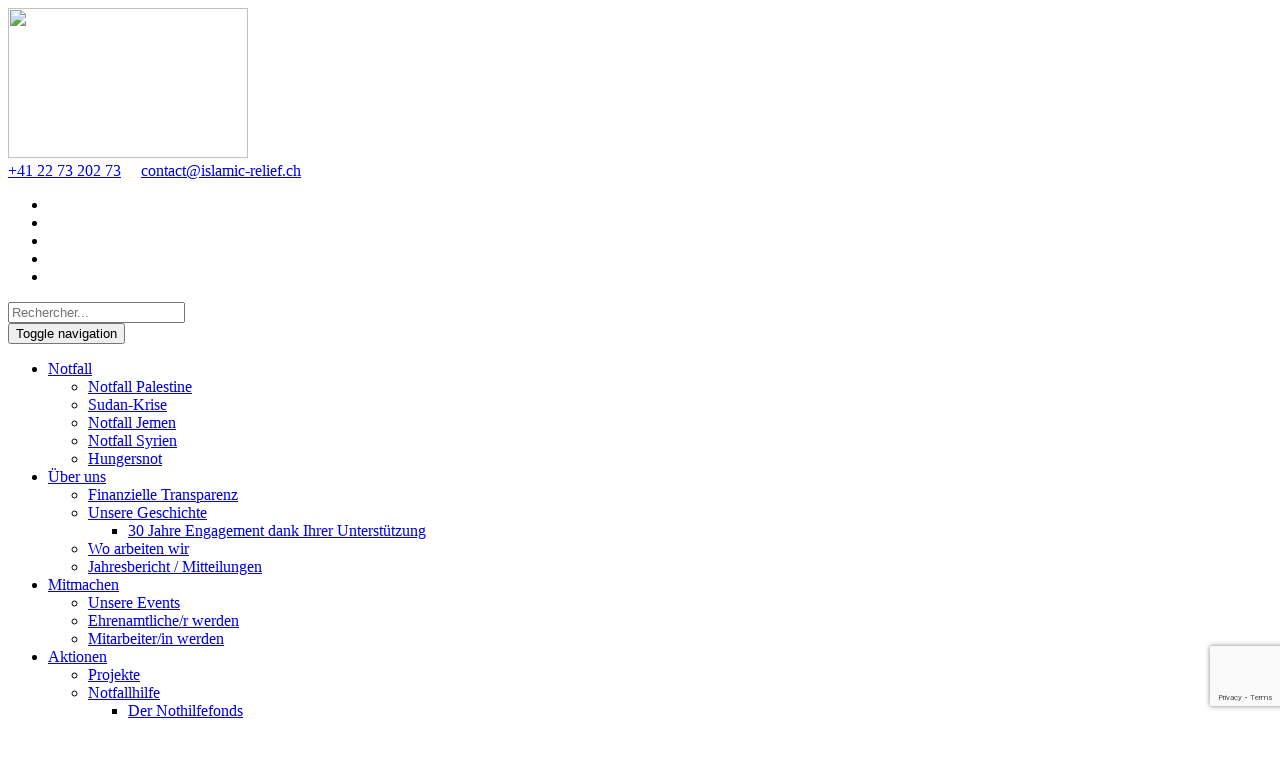

--- FILE ---
content_type: text/html; charset=UTF-8
request_url: https://islamic-relief.ch/de/artikle-libanon/
body_size: 18485
content:
<!DOCTYPE html>
<html dir="ltr" lang="de" prefix="og: https://ogp.me/ns#">
  
<head>
  <meta charset="utf-8">
  <meta http-equiv="X-UA-Compatible" content="IE=edge">
  <meta name="viewport" content="width=device-width, initial-scale=1">

  <title>Explosion im Libanon - Islamic Relief Suisse</title>
        <link rel="shortcut icon" href="https://islamic-relief.ch/wp-content/uploads/2018/05/favicon.png" type="image/x-icon" />
      <link href="https://islamic-relief.ch/wp-content/themes/ir-singapore/assets/css/styletest.css" rel="stylesheet">
  <link href="https://islamic-relief.ch/wp-content/themes/ir-singapore/assets/font-awesome/css/font-awesome.min.css" rel="stylesheet">
  <link href="https://islamic-relief.ch/wp-content/themes/ir-singapore/css/colorbox.css" rel="stylesheet">
  <link href='https://fonts.googleapis.com/css?family=Open+Sans:300italic,400italic,600italic,700italic,800italic,400,300,600,700,800' rel='stylesheet' type='text/css'>
  <script src="https://ajax.googleapis.com/ajax/libs/jquery/1.11.1/jquery.min.js"></script>
  <script src="https://islamic-relief.ch/wp-content/themes/ir-singapore/assets/js/slib.js"></script>
  <script src="https://islamic-relief.ch/wp-content/themes/ir-singapore/assets/js/custom.js"></script>
  <script src="https://islamic-relief.ch/wp-content/themes/ir-singapore/js/jquery.colorbox-min.js"></script>
  <script src="https://islamic-relief.ch/wp-content/themes/ir-singapore/js/application.js"></script>

  <!-- HTML5 shim and Respond.js for IE8 support of HTML5 elements and media queries -->
  <!-- WARNING: Respond.js doesn't work if you view the page via file:// -->
  <!--[if lt IE 9]>
    <script src="https://oss.maxcdn.com/html5shiv/3.7.2/html5shiv.min.js"></script>
    <script src="https://oss.maxcdn.com/respond/1.4.2/respond.min.js"></script>
    <![endif]-->
  
		<!-- All in One SEO 4.6.2 - aioseo.com -->
		<meta name="description" content="Notfall Libanon Am Dienstag 4. August 2020 erschütterte eine grosse Explosion die Hauptstadt des Libanon, Beirut, welche, zum jetzigen Wissensstand, mehr als 180 Tote und über 6 500 Verletzte forderte. Durch die Finanzkrise und die erhobenen Massnahmen gegen die Corona-Pandemie, steht der Libanon vor dem wirtschaftlichen Kollaps und leidet an Hunger. Mit einer hohen Arbeitslosenrate" />
		<meta name="robots" content="max-image-preview:large" />
		<link rel="canonical" href="https://islamic-relief.ch/de/artikle-libanon/" />
		<meta name="generator" content="All in One SEO (AIOSEO) 4.6.2" />
		<meta property="og:locale" content="de_DE" />
		<meta property="og:site_name" content="Islamic Relief Suisse - ONG secours d&#039;urgence et de développement durable" />
		<meta property="og:type" content="article" />
		<meta property="og:title" content="Explosion im Libanon - Islamic Relief Suisse" />
		<meta property="og:description" content="Notfall Libanon Am Dienstag 4. August 2020 erschütterte eine grosse Explosion die Hauptstadt des Libanon, Beirut, welche, zum jetzigen Wissensstand, mehr als 180 Tote und über 6 500 Verletzte forderte. Durch die Finanzkrise und die erhobenen Massnahmen gegen die Corona-Pandemie, steht der Libanon vor dem wirtschaftlichen Kollaps und leidet an Hunger. Mit einer hohen Arbeitslosenrate" />
		<meta property="og:url" content="https://islamic-relief.ch/de/artikle-libanon/" />
		<meta property="article:published_time" content="2020-08-05T09:05:54+00:00" />
		<meta property="article:modified_time" content="2020-09-03T08:46:07+00:00" />
		<meta property="article:publisher" content="https://www.facebook.com/IslamicReliefCH/" />
		<meta name="twitter:card" content="summary" />
		<meta name="twitter:site" content="@islamicreliefch" />
		<meta name="twitter:title" content="Explosion im Libanon - Islamic Relief Suisse" />
		<meta name="twitter:description" content="Notfall Libanon Am Dienstag 4. August 2020 erschütterte eine grosse Explosion die Hauptstadt des Libanon, Beirut, welche, zum jetzigen Wissensstand, mehr als 180 Tote und über 6 500 Verletzte forderte. Durch die Finanzkrise und die erhobenen Massnahmen gegen die Corona-Pandemie, steht der Libanon vor dem wirtschaftlichen Kollaps und leidet an Hunger. Mit einer hohen Arbeitslosenrate" />
		<meta name="twitter:creator" content="@islamicreliefch" />
		<script type="application/ld+json" class="aioseo-schema">
			{"@context":"https:\/\/schema.org","@graph":[{"@type":"BlogPosting","@id":"https:\/\/islamic-relief.ch\/de\/artikle-libanon\/#blogposting","name":"Explosion im Libanon - Islamic Relief Suisse","headline":"Explosion im Libanon","author":{"@id":"https:\/\/islamic-relief.ch\/de\/author\/nawel\/#author"},"publisher":{"@id":"https:\/\/islamic-relief.ch\/#organization"},"image":{"@type":"ImageObject","url":"https:\/\/islamic-relief.ch\/wp-content\/uploads\/2020\/08\/image-site-ok.jpg","width":580,"height":390,"caption":"urgence liban"},"datePublished":"2020-08-05T09:05:54+00:00","dateModified":"2020-09-03T08:46:07+00:00","inLanguage":"de","mainEntityOfPage":{"@id":"https:\/\/islamic-relief.ch\/de\/artikle-libanon\/#webpage"},"isPartOf":{"@id":"https:\/\/islamic-relief.ch\/de\/artikle-libanon\/#webpage"},"articleSection":"News, Notfallhilfe, DE, pll_5f2a76726eb24"},{"@type":"BreadcrumbList","@id":"https:\/\/islamic-relief.ch\/de\/artikle-libanon\/#breadcrumblist","itemListElement":[{"@type":"ListItem","@id":"https:\/\/islamic-relief.ch\/#listItem","position":1,"name":"Home","item":"https:\/\/islamic-relief.ch\/","nextItem":"https:\/\/islamic-relief.ch\/de\/artikle-libanon\/#listItem"},{"@type":"ListItem","@id":"https:\/\/islamic-relief.ch\/de\/artikle-libanon\/#listItem","position":2,"name":"Explosion im Libanon","previousItem":"https:\/\/islamic-relief.ch\/#listItem"}]},{"@type":"Organization","@id":"https:\/\/islamic-relief.ch\/#organization","name":"Islamic Relief Suisse","url":"https:\/\/islamic-relief.ch\/","logo":{"@type":"ImageObject","url":"https:\/\/islamic-relief.ch\/wp-content\/uploads\/2024\/02\/Logo-IRS-30-ans-transparent.png","@id":"https:\/\/islamic-relief.ch\/de\/artikle-libanon\/#organizationLogo","width":871,"height":869},"image":{"@id":"https:\/\/islamic-relief.ch\/de\/artikle-libanon\/#organizationLogo"},"sameAs":["https:\/\/www.facebook.com\/IslamicReliefCH\/","https:\/\/twitter.com\/islamicreliefch?lang=fr","https:\/\/www.instagram.com\/islamicreliefch\/","https:\/\/www.youtube.com\/channel\/UCaWE83IVGjgMfgqDckC_cVQ?view_as=subscriber","https:\/\/www.linkedin.com\/company\/19051020\/"]},{"@type":"Person","@id":"https:\/\/islamic-relief.ch\/de\/author\/nawel\/#author","url":"https:\/\/islamic-relief.ch\/de\/author\/nawel\/","name":"Nawel Guerroum","image":{"@type":"ImageObject","@id":"https:\/\/islamic-relief.ch\/de\/artikle-libanon\/#authorImage","url":"https:\/\/secure.gravatar.com\/avatar\/6c4a40ac96afa99028d84e214a1c67c2?s=96&d=mm&r=g","width":96,"height":96,"caption":"Nawel Guerroum"}},{"@type":"WebPage","@id":"https:\/\/islamic-relief.ch\/de\/artikle-libanon\/#webpage","url":"https:\/\/islamic-relief.ch\/de\/artikle-libanon\/","name":"Explosion im Libanon - Islamic Relief Suisse","description":"Notfall Libanon Am Dienstag 4. August 2020 ersch\u00fctterte eine grosse Explosion die Hauptstadt des Libanon, Beirut, welche, zum jetzigen Wissensstand, mehr als 180 Tote und \u00fcber 6 500 Verletzte forderte. Durch die Finanzkrise und die erhobenen Massnahmen gegen die Corona-Pandemie, steht der Libanon vor dem wirtschaftlichen Kollaps und leidet an Hunger. Mit einer hohen Arbeitslosenrate","inLanguage":"de","isPartOf":{"@id":"https:\/\/islamic-relief.ch\/#website"},"breadcrumb":{"@id":"https:\/\/islamic-relief.ch\/de\/artikle-libanon\/#breadcrumblist"},"author":{"@id":"https:\/\/islamic-relief.ch\/de\/author\/nawel\/#author"},"creator":{"@id":"https:\/\/islamic-relief.ch\/de\/author\/nawel\/#author"},"image":{"@type":"ImageObject","url":"https:\/\/islamic-relief.ch\/wp-content\/uploads\/2020\/08\/image-site-ok.jpg","@id":"https:\/\/islamic-relief.ch\/de\/artikle-libanon\/#mainImage","width":580,"height":390,"caption":"urgence liban"},"primaryImageOfPage":{"@id":"https:\/\/islamic-relief.ch\/de\/artikle-libanon\/#mainImage"},"datePublished":"2020-08-05T09:05:54+00:00","dateModified":"2020-09-03T08:46:07+00:00"},{"@type":"WebSite","@id":"https:\/\/islamic-relief.ch\/#website","url":"https:\/\/islamic-relief.ch\/","name":"Islamic Relief Suisse","description":"ONG secours d'urgence et de d\u00e9veloppement durable","inLanguage":"de","publisher":{"@id":"https:\/\/islamic-relief.ch\/#organization"}}]}
		</script>
		<!-- All in One SEO -->

<script id="cookie-law-info-gcm-var-js">
var _ckyGcm = {"status":true,"default_settings":[{"analytics":"granted","advertisement":"denied","functional":"granted","necessary":"granted","ad_user_data":"denied","ad_personalization":"denied","regions":"All"}],"wait_for_update":500,"url_passthrough":true,"ads_data_redaction":false};
</script>
<script id="cookie-law-info-gcm-js" type="text/javascript" src="https://islamic-relief.ch/wp-content/plugins/cookie-law-info/lite/frontend/js/gcm.min.js"></script>
<script id="cookieyes" type="text/javascript" src="https://cdn-cookieyes.com/client_data/6d8e6ace890bd8c90404b3d6/script.js"></script><link rel="alternate" href="https://islamic-relief.ch/article-urgence-liban/" hreflang="fr" />
<link rel="alternate" href="https://islamic-relief.ch/de/artikle-libanon/" hreflang="de" />

<!-- Google Tag Manager for WordPress by gtm4wp.com -->
<script data-cfasync="false" data-pagespeed-no-defer>
	var gtm4wp_datalayer_name = "dataLayer";
	var dataLayer = dataLayer || [];
</script>
<!-- End Google Tag Manager for WordPress by gtm4wp.com -->
	<!-- This site is optimized with the Yoast SEO plugin v19.13 - https://yoast.com/wordpress/plugins/seo/ -->
	<title>Explosion im Libanon - Islamic Relief Suisse</title>
	<meta name="description" content="Am Dienstag 4. August 2020 erschütterte eine grosse Explosion die Hauptstadt des Libanon, Beirut, welche, zum jetzigen Wissensstand, mehr als hundert Tote und über 4000 Verletzte forderte." />
	<link rel="canonical" href="https://islamic-relief.ch/de/artikle-libanon/" />
	<meta property="og:locale" content="de_DE" />
	<meta property="og:locale:alternate" content="" />
	<meta property="og:type" content="article" />
	<meta property="og:title" content="Explosion im Libanon - Islamic Relief Suisse" />
	<meta property="og:description" content="Am Dienstag 4. August 2020 erschütterte eine grosse Explosion die Hauptstadt des Libanon, Beirut, welche, zum jetzigen Wissensstand, mehr als hundert Tote und über 4000 Verletzte forderte." />
	<meta property="og:url" content="https://islamic-relief.ch/de/artikle-libanon/" />
	<meta property="og:site_name" content="Islamic Relief Suisse" />
	<meta property="article:published_time" content="2020-08-05T09:05:54+00:00" />
	<meta property="article:modified_time" content="2020-09-03T08:46:07+00:00" />
	<meta property="og:image" content="https://islamic-relief.ch/wp-content/uploads/2020/08/image-site-ok.jpg" />
	<meta property="og:image:width" content="580" />
	<meta property="og:image:height" content="390" />
	<meta property="og:image:type" content="image/jpeg" />
	<meta name="author" content="Nawel Guerroum" />
	<meta name="twitter:label1" content="Written by" />
	<meta name="twitter:data1" content="Nawel Guerroum" />
	<meta name="twitter:label2" content="Est. reading time" />
	<meta name="twitter:data2" content="3 minutes" />
	<script type="application/ld+json" class="yoast-schema-graph">{"@context":"https://schema.org","@graph":[{"@type":"WebPage","@id":"https://islamic-relief.ch/de/artikle-libanon/","url":"https://islamic-relief.ch/de/artikle-libanon/","name":"Explosion im Libanon - Islamic Relief Suisse","isPartOf":{"@id":"https://islamic-relief.ch/de/startseite/#website"},"primaryImageOfPage":{"@id":"https://islamic-relief.ch/de/artikle-libanon/#primaryimage"},"image":{"@id":"https://islamic-relief.ch/de/artikle-libanon/#primaryimage"},"thumbnailUrl":"https://islamic-relief.ch/wp-content/uploads/2020/08/image-site-ok.jpg","datePublished":"2020-08-05T09:05:54+00:00","dateModified":"2020-09-03T08:46:07+00:00","author":{"@id":"https://islamic-relief.ch/de/startseite/#/schema/person/6f8f29f01927d0a63ffc0b699f861c6a"},"description":"Am Dienstag 4. August 2020 erschütterte eine grosse Explosion die Hauptstadt des Libanon, Beirut, welche, zum jetzigen Wissensstand, mehr als hundert Tote und über 4000 Verletzte forderte.","inLanguage":"de","potentialAction":[{"@type":"ReadAction","target":["https://islamic-relief.ch/de/artikle-libanon/"]}]},{"@type":"ImageObject","inLanguage":"de","@id":"https://islamic-relief.ch/de/artikle-libanon/#primaryimage","url":"https://islamic-relief.ch/wp-content/uploads/2020/08/image-site-ok.jpg","contentUrl":"https://islamic-relief.ch/wp-content/uploads/2020/08/image-site-ok.jpg","width":580,"height":390,"caption":"urgence liban"},{"@type":"WebSite","@id":"https://islamic-relief.ch/de/startseite/#website","url":"https://islamic-relief.ch/de/startseite/","name":"Islamic Relief Suisse","description":"ONG secours d&#039;urgence et de développement durable","potentialAction":[{"@type":"SearchAction","target":{"@type":"EntryPoint","urlTemplate":"https://islamic-relief.ch/de/startseite/?s={search_term_string}"},"query-input":"required name=search_term_string"}],"inLanguage":"de"},{"@type":"Person","@id":"https://islamic-relief.ch/de/startseite/#/schema/person/6f8f29f01927d0a63ffc0b699f861c6a","name":"Nawel Guerroum","image":{"@type":"ImageObject","inLanguage":"de","@id":"https://islamic-relief.ch/de/startseite/#/schema/person/image/","url":"https://secure.gravatar.com/avatar/6c4a40ac96afa99028d84e214a1c67c2?s=96&d=mm&r=g","contentUrl":"https://secure.gravatar.com/avatar/6c4a40ac96afa99028d84e214a1c67c2?s=96&d=mm&r=g","caption":"Nawel Guerroum"},"url":"https://islamic-relief.ch/de/author/nawel/"}]}</script>
	<!-- / Yoast SEO plugin. -->


<link rel='dns-prefetch' href='//a.omappapi.com' />
<link rel='dns-prefetch' href='//www.google.com' />
<link rel='dns-prefetch' href='//fonts.googleapis.com' />
<link rel='dns-prefetch' href='//s.w.org' />
<link rel="alternate" type="application/rss+xml" title="Islamic Relief Suisse &raquo; Feed" href="https://islamic-relief.ch/de/feed/" />
<link rel="alternate" type="application/rss+xml" title="Islamic Relief Suisse &raquo; Comments Feed" href="https://islamic-relief.ch/de/comments/feed/" />
<script type="text/javascript">
window._wpemojiSettings = {"baseUrl":"https:\/\/s.w.org\/images\/core\/emoji\/13.1.0\/72x72\/","ext":".png","svgUrl":"https:\/\/s.w.org\/images\/core\/emoji\/13.1.0\/svg\/","svgExt":".svg","source":{"concatemoji":"https:\/\/islamic-relief.ch\/wp-includes\/js\/wp-emoji-release.min.js?ver=3478f18cd9655e4fc42da4b16bac1c61"}};
/*! This file is auto-generated */
!function(e,a,t){var n,r,o,i=a.createElement("canvas"),p=i.getContext&&i.getContext("2d");function s(e,t){var a=String.fromCharCode;p.clearRect(0,0,i.width,i.height),p.fillText(a.apply(this,e),0,0);e=i.toDataURL();return p.clearRect(0,0,i.width,i.height),p.fillText(a.apply(this,t),0,0),e===i.toDataURL()}function c(e){var t=a.createElement("script");t.src=e,t.defer=t.type="text/javascript",a.getElementsByTagName("head")[0].appendChild(t)}for(o=Array("flag","emoji"),t.supports={everything:!0,everythingExceptFlag:!0},r=0;r<o.length;r++)t.supports[o[r]]=function(e){if(!p||!p.fillText)return!1;switch(p.textBaseline="top",p.font="600 32px Arial",e){case"flag":return s([127987,65039,8205,9895,65039],[127987,65039,8203,9895,65039])?!1:!s([55356,56826,55356,56819],[55356,56826,8203,55356,56819])&&!s([55356,57332,56128,56423,56128,56418,56128,56421,56128,56430,56128,56423,56128,56447],[55356,57332,8203,56128,56423,8203,56128,56418,8203,56128,56421,8203,56128,56430,8203,56128,56423,8203,56128,56447]);case"emoji":return!s([10084,65039,8205,55357,56613],[10084,65039,8203,55357,56613])}return!1}(o[r]),t.supports.everything=t.supports.everything&&t.supports[o[r]],"flag"!==o[r]&&(t.supports.everythingExceptFlag=t.supports.everythingExceptFlag&&t.supports[o[r]]);t.supports.everythingExceptFlag=t.supports.everythingExceptFlag&&!t.supports.flag,t.DOMReady=!1,t.readyCallback=function(){t.DOMReady=!0},t.supports.everything||(n=function(){t.readyCallback()},a.addEventListener?(a.addEventListener("DOMContentLoaded",n,!1),e.addEventListener("load",n,!1)):(e.attachEvent("onload",n),a.attachEvent("onreadystatechange",function(){"complete"===a.readyState&&t.readyCallback()})),(n=t.source||{}).concatemoji?c(n.concatemoji):n.wpemoji&&n.twemoji&&(c(n.twemoji),c(n.wpemoji)))}(window,document,window._wpemojiSettings);
</script>
<style type="text/css">
img.wp-smiley,
img.emoji {
	display: inline !important;
	border: none !important;
	box-shadow: none !important;
	height: 1em !important;
	width: 1em !important;
	margin: 0 0.07em !important;
	vertical-align: -0.1em !important;
	background: none !important;
	padding: 0 !important;
}
</style>
	<link rel='stylesheet' id='wp-block-library-css'  href='https://islamic-relief.ch/wp-includes/css/dist/block-library/style.min.css?ver=3478f18cd9655e4fc42da4b16bac1c61' type='text/css' media='all' />
<style id='global-styles-inline-css' type='text/css'>
body{--wp--preset--color--black: #000000;--wp--preset--color--cyan-bluish-gray: #abb8c3;--wp--preset--color--white: #ffffff;--wp--preset--color--pale-pink: #f78da7;--wp--preset--color--vivid-red: #cf2e2e;--wp--preset--color--luminous-vivid-orange: #ff6900;--wp--preset--color--luminous-vivid-amber: #fcb900;--wp--preset--color--light-green-cyan: #7bdcb5;--wp--preset--color--vivid-green-cyan: #00d084;--wp--preset--color--pale-cyan-blue: #8ed1fc;--wp--preset--color--vivid-cyan-blue: #0693e3;--wp--preset--color--vivid-purple: #9b51e0;--wp--preset--gradient--vivid-cyan-blue-to-vivid-purple: linear-gradient(135deg,rgba(6,147,227,1) 0%,rgb(155,81,224) 100%);--wp--preset--gradient--light-green-cyan-to-vivid-green-cyan: linear-gradient(135deg,rgb(122,220,180) 0%,rgb(0,208,130) 100%);--wp--preset--gradient--luminous-vivid-amber-to-luminous-vivid-orange: linear-gradient(135deg,rgba(252,185,0,1) 0%,rgba(255,105,0,1) 100%);--wp--preset--gradient--luminous-vivid-orange-to-vivid-red: linear-gradient(135deg,rgba(255,105,0,1) 0%,rgb(207,46,46) 100%);--wp--preset--gradient--very-light-gray-to-cyan-bluish-gray: linear-gradient(135deg,rgb(238,238,238) 0%,rgb(169,184,195) 100%);--wp--preset--gradient--cool-to-warm-spectrum: linear-gradient(135deg,rgb(74,234,220) 0%,rgb(151,120,209) 20%,rgb(207,42,186) 40%,rgb(238,44,130) 60%,rgb(251,105,98) 80%,rgb(254,248,76) 100%);--wp--preset--gradient--blush-light-purple: linear-gradient(135deg,rgb(255,206,236) 0%,rgb(152,150,240) 100%);--wp--preset--gradient--blush-bordeaux: linear-gradient(135deg,rgb(254,205,165) 0%,rgb(254,45,45) 50%,rgb(107,0,62) 100%);--wp--preset--gradient--luminous-dusk: linear-gradient(135deg,rgb(255,203,112) 0%,rgb(199,81,192) 50%,rgb(65,88,208) 100%);--wp--preset--gradient--pale-ocean: linear-gradient(135deg,rgb(255,245,203) 0%,rgb(182,227,212) 50%,rgb(51,167,181) 100%);--wp--preset--gradient--electric-grass: linear-gradient(135deg,rgb(202,248,128) 0%,rgb(113,206,126) 100%);--wp--preset--gradient--midnight: linear-gradient(135deg,rgb(2,3,129) 0%,rgb(40,116,252) 100%);--wp--preset--duotone--dark-grayscale: url('#wp-duotone-dark-grayscale');--wp--preset--duotone--grayscale: url('#wp-duotone-grayscale');--wp--preset--duotone--purple-yellow: url('#wp-duotone-purple-yellow');--wp--preset--duotone--blue-red: url('#wp-duotone-blue-red');--wp--preset--duotone--midnight: url('#wp-duotone-midnight');--wp--preset--duotone--magenta-yellow: url('#wp-duotone-magenta-yellow');--wp--preset--duotone--purple-green: url('#wp-duotone-purple-green');--wp--preset--duotone--blue-orange: url('#wp-duotone-blue-orange');--wp--preset--font-size--small: 13px;--wp--preset--font-size--medium: 20px;--wp--preset--font-size--large: 36px;--wp--preset--font-size--x-large: 42px;}.has-black-color{color: var(--wp--preset--color--black) !important;}.has-cyan-bluish-gray-color{color: var(--wp--preset--color--cyan-bluish-gray) !important;}.has-white-color{color: var(--wp--preset--color--white) !important;}.has-pale-pink-color{color: var(--wp--preset--color--pale-pink) !important;}.has-vivid-red-color{color: var(--wp--preset--color--vivid-red) !important;}.has-luminous-vivid-orange-color{color: var(--wp--preset--color--luminous-vivid-orange) !important;}.has-luminous-vivid-amber-color{color: var(--wp--preset--color--luminous-vivid-amber) !important;}.has-light-green-cyan-color{color: var(--wp--preset--color--light-green-cyan) !important;}.has-vivid-green-cyan-color{color: var(--wp--preset--color--vivid-green-cyan) !important;}.has-pale-cyan-blue-color{color: var(--wp--preset--color--pale-cyan-blue) !important;}.has-vivid-cyan-blue-color{color: var(--wp--preset--color--vivid-cyan-blue) !important;}.has-vivid-purple-color{color: var(--wp--preset--color--vivid-purple) !important;}.has-black-background-color{background-color: var(--wp--preset--color--black) !important;}.has-cyan-bluish-gray-background-color{background-color: var(--wp--preset--color--cyan-bluish-gray) !important;}.has-white-background-color{background-color: var(--wp--preset--color--white) !important;}.has-pale-pink-background-color{background-color: var(--wp--preset--color--pale-pink) !important;}.has-vivid-red-background-color{background-color: var(--wp--preset--color--vivid-red) !important;}.has-luminous-vivid-orange-background-color{background-color: var(--wp--preset--color--luminous-vivid-orange) !important;}.has-luminous-vivid-amber-background-color{background-color: var(--wp--preset--color--luminous-vivid-amber) !important;}.has-light-green-cyan-background-color{background-color: var(--wp--preset--color--light-green-cyan) !important;}.has-vivid-green-cyan-background-color{background-color: var(--wp--preset--color--vivid-green-cyan) !important;}.has-pale-cyan-blue-background-color{background-color: var(--wp--preset--color--pale-cyan-blue) !important;}.has-vivid-cyan-blue-background-color{background-color: var(--wp--preset--color--vivid-cyan-blue) !important;}.has-vivid-purple-background-color{background-color: var(--wp--preset--color--vivid-purple) !important;}.has-black-border-color{border-color: var(--wp--preset--color--black) !important;}.has-cyan-bluish-gray-border-color{border-color: var(--wp--preset--color--cyan-bluish-gray) !important;}.has-white-border-color{border-color: var(--wp--preset--color--white) !important;}.has-pale-pink-border-color{border-color: var(--wp--preset--color--pale-pink) !important;}.has-vivid-red-border-color{border-color: var(--wp--preset--color--vivid-red) !important;}.has-luminous-vivid-orange-border-color{border-color: var(--wp--preset--color--luminous-vivid-orange) !important;}.has-luminous-vivid-amber-border-color{border-color: var(--wp--preset--color--luminous-vivid-amber) !important;}.has-light-green-cyan-border-color{border-color: var(--wp--preset--color--light-green-cyan) !important;}.has-vivid-green-cyan-border-color{border-color: var(--wp--preset--color--vivid-green-cyan) !important;}.has-pale-cyan-blue-border-color{border-color: var(--wp--preset--color--pale-cyan-blue) !important;}.has-vivid-cyan-blue-border-color{border-color: var(--wp--preset--color--vivid-cyan-blue) !important;}.has-vivid-purple-border-color{border-color: var(--wp--preset--color--vivid-purple) !important;}.has-vivid-cyan-blue-to-vivid-purple-gradient-background{background: var(--wp--preset--gradient--vivid-cyan-blue-to-vivid-purple) !important;}.has-light-green-cyan-to-vivid-green-cyan-gradient-background{background: var(--wp--preset--gradient--light-green-cyan-to-vivid-green-cyan) !important;}.has-luminous-vivid-amber-to-luminous-vivid-orange-gradient-background{background: var(--wp--preset--gradient--luminous-vivid-amber-to-luminous-vivid-orange) !important;}.has-luminous-vivid-orange-to-vivid-red-gradient-background{background: var(--wp--preset--gradient--luminous-vivid-orange-to-vivid-red) !important;}.has-very-light-gray-to-cyan-bluish-gray-gradient-background{background: var(--wp--preset--gradient--very-light-gray-to-cyan-bluish-gray) !important;}.has-cool-to-warm-spectrum-gradient-background{background: var(--wp--preset--gradient--cool-to-warm-spectrum) !important;}.has-blush-light-purple-gradient-background{background: var(--wp--preset--gradient--blush-light-purple) !important;}.has-blush-bordeaux-gradient-background{background: var(--wp--preset--gradient--blush-bordeaux) !important;}.has-luminous-dusk-gradient-background{background: var(--wp--preset--gradient--luminous-dusk) !important;}.has-pale-ocean-gradient-background{background: var(--wp--preset--gradient--pale-ocean) !important;}.has-electric-grass-gradient-background{background: var(--wp--preset--gradient--electric-grass) !important;}.has-midnight-gradient-background{background: var(--wp--preset--gradient--midnight) !important;}.has-small-font-size{font-size: var(--wp--preset--font-size--small) !important;}.has-medium-font-size{font-size: var(--wp--preset--font-size--medium) !important;}.has-large-font-size{font-size: var(--wp--preset--font-size--large) !important;}.has-x-large-font-size{font-size: var(--wp--preset--font-size--x-large) !important;}
</style>
<link rel='stylesheet' id='contact-form-7-css'  href='https://islamic-relief.ch/wp-content/plugins/contact-form-7/includes/css/styles.css?ver=5.6.4' type='text/css' media='all' />
<link rel='stylesheet' id='theme-root-style-css'  href='https://islamic-relief.ch/wp-content/themes/ir-singapore/style.css?ver=1.0.0' type='text/css' media='screen, print' />
<link rel='stylesheet' id='theme-style-css'  href='https://islamic-relief.ch/wp-content/themes/ir-singapore/css/style.css?ver=1.0.0' type='text/css' media='screen, print' />
<style id='theme-style-inline-css' type='text/css'>

	.header_top,
	.header_top_outer,
	.header_top_inner, 
	.header_top_aligner {
		height : 35px;
	}
	
	.header_mid,
	.header_mid_outer,
	.header_mid .header_mid_inner .search_wrap_inner,
	.header_mid .header_mid_inner .cmsms_dynamic_cart_link,
	.header_mid .header_mid_inner .slogan_wrap_inner,
	.header_mid .header_mid_inner .social_wrap_inner,
	.header_mid .header_mid_inner nav > div > ul,
	.header_mid .header_mid_inner nav > div > ul > li,
	.header_mid .header_mid_inner nav > div > ul > li > a,
	.header_mid .header_mid_inner nav > div > ul > li > a > span.nav_bg_clr,
	.header_mid .header_mid_inner .logo,
	.header_mid .header_mid_inner .resp_nav_wrap_inner {
		height : 95px;
	}
	
	.header_bot,
	.header_bot_outer,
	.header_bot .header_bot_inner nav > div > ul,
	.header_bot .header_bot_inner nav > div > ul > li,
	.header_bot .header_bot_inner nav > div > ul > li > a {
		height : 45px;
	}
	
	#page.fixed_header #middle {
		padding-top : 95px;
	}
	
	#page.fixed_header.enable_header_top #middle {
		padding-top : 130px;
	}
	
	#page.fixed_header.enable_header_bottom #middle {
		padding-top : 140px;
	}
	
	#page.fixed_header.enable_header_top.enable_header_bottom #middle {
		padding-top : 175px;
	}
	
	@media only screen and (max-width: 1024px) {
		.header_top,
		.header_top_outer,
		.header_top_inner,
		.header_top_aligner,
		.header_mid,
		.header_mid_outer,
		#header .header_mid_inner,
		.header_mid .header_mid_inner nav > div > ul,
		.header_mid .header_mid_inner nav > div > ul > li,
		.header_mid .header_mid_inner nav > div > ul > li > a,
		.header_mid .header_mid_inner nav > div > ul > li > a > span.nav_bg_clr,
		.header_bot,
		.header_bot_outer,
		.header_bot .header_bot_inner nav > div > ul,
		.header_bot .header_bot_inner nav > div > ul > li,
		.header_bot .header_bot_inner nav > div > ul > li > a {
			height : auto;
		}
		
		#page.fixed_header #middle,
		#page.fixed_header.enable_header_top #middle,
		#page.fixed_header.enable_header_bottom #middle,
		#page.fixed_header.enable_header_top.enable_header_bottom #middle {
			padding-top : 0px !important;
		}
	}

	body {
		background-color : #ffffff;
	}
	#footer.cmsms_footer_default .footer_inner {
		min-height:450px;
	}
	
	.fixed_footer #main {
		margin-bottom:450px;
	}

</style>
<link rel='stylesheet' id='theme-adapt-css'  href='https://islamic-relief.ch/wp-content/themes/ir-singapore/css/adaptive.css?ver=1.0.0' type='text/css' media='screen, print' />
<link rel='stylesheet' id='theme-retina-css'  href='https://islamic-relief.ch/wp-content/themes/ir-singapore/css/retina.css?ver=1.0.0' type='text/css' media='screen' />
<link rel='stylesheet' id='ilightbox-css'  href='https://islamic-relief.ch/wp-content/themes/ir-singapore/css/ilightbox.css?ver=2.2.0' type='text/css' media='screen' />
<link rel='stylesheet' id='ilightbox-skin-dark-css'  href='https://islamic-relief.ch/wp-content/themes/ir-singapore/css/ilightbox-skins/dark-skin.css?ver=2.2.0' type='text/css' media='screen' />
<link rel='stylesheet' id='theme-fonts-schemes-css'  href='https://islamic-relief.ch/wp-content/uploads/cmsms_styles/econature.css?ver=1.0.0' type='text/css' media='screen' />
<!--[if lte IE 9]>
<link rel='stylesheet' id='theme-fonts-css'  href='https://islamic-relief.ch/wp-content/uploads/cmsms_styles/econature_fonts.css?ver=1.0.0' type='text/css' media='screen' />
<![endif]-->
<!--[if lte IE 9]>
<link rel='stylesheet' id='theme-schemes-primary-css'  href='https://islamic-relief.ch/wp-content/uploads/cmsms_styles/econature_colors_primary.css?ver=1.0.0' type='text/css' media='screen' />
<![endif]-->
<!--[if lte IE 9]>
<link rel='stylesheet' id='theme-schemes-secondary-css'  href='https://islamic-relief.ch/wp-content/uploads/cmsms_styles/econature_colors_secondary.css?ver=1.0.0' type='text/css' media='screen' />
<![endif]-->
<link rel='stylesheet' id='theme-icons-css'  href='https://islamic-relief.ch/wp-content/themes/ir-singapore/css/fontello.css?ver=1.0.0' type='text/css' media='screen' />
<link rel='stylesheet' id='animate-css'  href='https://islamic-relief.ch/wp-content/themes/ir-singapore/css/animate.css?ver=1.0.0' type='text/css' media='screen' />
<!--[if lt IE 9]>
<link rel='stylesheet' id='theme-ie-css'  href='https://islamic-relief.ch/wp-content/themes/ir-singapore/css/ie.css?ver=1.0.0' type='text/css' media='screen' />
<![endif]-->
<link rel='stylesheet' id='cmsms-google-fonts-css'  href='//fonts.googleapis.com/css?family=Oxygen%3A300%2C400%2C700&#038;ver=3478f18cd9655e4fc42da4b16bac1c61' type='text/css' media='all' />
<script type='text/javascript' src='https://islamic-relief.ch/wp-includes/js/jquery/jquery.min.js?ver=3.6.0' id='jquery-core-js'></script>
<script type='text/javascript' src='https://islamic-relief.ch/wp-includes/js/jquery/jquery-migrate.min.js?ver=3.3.2' id='jquery-migrate-js'></script>
<script type='text/javascript' src='https://islamic-relief.ch/wp-content/themes/ir-singapore/js/jsLibraries.min.js?ver=1.0.0' id='libs-js'></script>
<script type='text/javascript' src='https://islamic-relief.ch/wp-content/themes/ir-singapore/js/jquery.iLightBox.min.js?ver=2.2.0' id='iLightBox-js'></script>
<link rel="https://api.w.org/" href="https://islamic-relief.ch/wp-json/" /><link rel="alternate" type="application/json" href="https://islamic-relief.ch/wp-json/wp/v2/posts/14015" /><link rel="EditURI" type="application/rsd+xml" title="RSD" href="https://islamic-relief.ch/xmlrpc.php?rsd" />
<link rel="wlwmanifest" type="application/wlwmanifest+xml" href="https://islamic-relief.ch/wp-includes/wlwmanifest.xml" /> 

<link rel='shortlink' href='https://islamic-relief.ch/?p=14015' />
<link rel="alternate" type="application/json+oembed" href="https://islamic-relief.ch/wp-json/oembed/1.0/embed?url=https%3A%2F%2Fislamic-relief.ch%2Fde%2Fartikle-libanon%2F" />
<link rel="alternate" type="text/xml+oembed" href="https://islamic-relief.ch/wp-json/oembed/1.0/embed?url=https%3A%2F%2Fislamic-relief.ch%2Fde%2Fartikle-libanon%2F&#038;format=xml" />
<script type="text/javascript">
(function(url){
	if(/(?:Chrome\/26\.0\.1410\.63 Safari\/537\.31|WordfenceTestMonBot)/.test(navigator.userAgent)){ return; }
	var addEvent = function(evt, handler) {
		if (window.addEventListener) {
			document.addEventListener(evt, handler, false);
		} else if (window.attachEvent) {
			document.attachEvent('on' + evt, handler);
		}
	};
	var removeEvent = function(evt, handler) {
		if (window.removeEventListener) {
			document.removeEventListener(evt, handler, false);
		} else if (window.detachEvent) {
			document.detachEvent('on' + evt, handler);
		}
	};
	var evts = 'contextmenu dblclick drag dragend dragenter dragleave dragover dragstart drop keydown keypress keyup mousedown mousemove mouseout mouseover mouseup mousewheel scroll'.split(' ');
	var logHuman = function() {
		if (window.wfLogHumanRan) { return; }
		window.wfLogHumanRan = true;
		var wfscr = document.createElement('script');
		wfscr.type = 'text/javascript';
		wfscr.async = true;
		wfscr.src = url + '&r=' + Math.random();
		(document.getElementsByTagName('head')[0]||document.getElementsByTagName('body')[0]).appendChild(wfscr);
		for (var i = 0; i < evts.length; i++) {
			removeEvent(evts[i], logHuman);
		}
	};
	for (var i = 0; i < evts.length; i++) {
		addEvent(evts[i], logHuman);
	}
})('//islamic-relief.ch/?wordfence_lh=1&hid=A4DC0DFC69C0B208126C5BAB14187E4E');
</script>
<!-- Google Tag Manager for WordPress by gtm4wp.com -->
<!-- GTM Container placement set to footer -->
<script data-cfasync="false" data-pagespeed-no-defer type="text/javascript">
	var dataLayer_content = {"pageTitle":"Explosion im Libanon - Islamic Relief Suisse","pagePostType":"post","pagePostType2":"single-post","pageCategory":["news","notfallhilfe"],"pagePostAuthor":"Nawel Guerroum"};
	dataLayer.push( dataLayer_content );
</script>
<script data-cfasync="false">
(function(w,d,s,l,i){w[l]=w[l]||[];w[l].push({'gtm.start':
new Date().getTime(),event:'gtm.js'});var f=d.getElementsByTagName(s)[0],
j=d.createElement(s),dl=l!='dataLayer'?'&l='+l:'';j.async=true;j.src=
'//www.googletagmanager.com/gtm.js?id='+i+dl;f.parentNode.insertBefore(j,f);
})(window,document,'script','dataLayer','GTM-PZNHCQZ');
</script>
<!-- End Google Tag Manager for WordPress by gtm4wp.com -->
<!-- GetResponse Analytics -->
  <script type="text/javascript">
      
  (function(m, o, n, t, e, r, _){
          m['__GetResponseAnalyticsObject'] = e;m[e] = m[e] || function() {(m[e].q = m[e].q || []).push(arguments)};
          r = o.createElement(n);_ = o.getElementsByTagName(n)[0];r.async = 1;r.src = t;r.setAttribute('crossorigin', 'use-credentials');_.parentNode .insertBefore(r, _);
      })(window, document, 'script', 'https://an.gr-wcon.com/script/a9c95af9-562c-4409-a69b-e9b03d0d6e28/ga.js', 'GrTracking');


  </script>
  <!-- End GetResponse Analytics -->

<!-- Google tag (gtag.js) -->
<script async src="https://www.googletagmanager.com/gtag/js?id=G-Y9E6NK2892"></script>
<script>
  window.dataLayer = window.dataLayer || [];
  function gtag(){dataLayer.push(arguments);}
  gtag('js', new Date());

  gtag('config', 'G-Y9E6NK2892');
</script>
<!-- Google Tag Manager -->
<script>(function(w,d,s,l,i){w[l]=w[l]||[];w[l].push({'gtm.start':
new Date().getTime(),event:'gtm.js'});var f=d.getElementsByTagName(s)[0],
j=d.createElement(s),dl=l!='dataLayer'?'&l='+l:'';j.async=true;j.src=
'https://www.googletagmanager.com/gtm.js?id='+i+dl;f.parentNode.insertBefore(j,f);
})(window,document,'script','dataLayer','GTM-PZNHCQZ');</script>
<!-- End Google Tag Manager -->

<link rel="icon" href="https://islamic-relief.ch/wp-content/uploads/2024/02/cropped-IR-logo_box-32x32.jpg" sizes="32x32" />
<link rel="icon" href="https://islamic-relief.ch/wp-content/uploads/2024/02/cropped-IR-logo_box-192x192.jpg" sizes="192x192" />
<link rel="apple-touch-icon" href="https://islamic-relief.ch/wp-content/uploads/2024/02/cropped-IR-logo_box-180x180.jpg" />
<meta name="msapplication-TileImage" content="https://islamic-relief.ch/wp-content/uploads/2024/02/cropped-IR-logo_box-270x270.jpg" />
		<style type="text/css" id="wp-custom-css">
			.entry-meta {
    display: none;
}

header .donate-btn a {
  background: #b90016;
  color: #fff !important;
}

.mainSlider{
	display:none;
}

.cmsms_post_format_img{
	display:none !important;
}

.post.cmsms_masonry_type .cmsms_post_cont .cmsms_post_header, .cmsms_post_title {
    padding: 0 20px !important;
}

.post.cmsms_masonry_type .preloader, .post.cmsms_masonry_type .cmsms_video_wrap {
    padding: 0 0 67.3%;
}

.blog.columns .post {
    padding-top: 20px;
    padding-bottom: 20px !important;
}


.hide_first_p p{
	display:none;
}		</style>
		  <style>
    ul li:before {
      display: none;
    }
  </style>
  <!-- Google Tag Manager -->
  <script>
    (function(w, d, s, l, i) {
      w[l] = w[l] || [];
      w[l].push({
        'gtm.start': new Date().getTime(),
        event: 'gtm.js'
      });
      var f = d.getElementsByTagName(s)[0],
        j = d.createElement(s),
        dl = l != 'dataLayer' ? '&l=' + l : '';
      j.async = true;
      j.src =
        'https://www.googletagmanager.com/gtm.js?id=' + i + dl;
      f.parentNode.insertBefore(j, f);
    })(window, document, 'script', 'dataLayer', 'GTM-PZNHCQZ');
  </script>
  <!-- End Google Tag Manager -->

  <meta name="google-site-verification" content="-ojWpeOcdEMSqkirIcfhqpOsAV8cZHgGJ6bROAy5Ic8" />
  <!-- <script id="mcjs">!function(c,h,i,m,p){m=c.createElement(h),p=c.getElementsByTagName(h)[0],m.async=1,m.src=i,p.parentNode.insertBefore(m,p)}(document,"script","https://chimpstatic.com/mcjs-connected/js/users/469e406f08f3433beed74ced3/1d01839f4cb158565ce84fddb.js");</script> -->
    <script id="mcjs">
        ! function(c, h, i, m, p) {
            m = c.createElement(h), p = c.getElementsByTagName(h)[0], m.async = 1, m.src = i, p.parentNode.insertBefore(m, p)
        }(document, "script", "https://chimpstatic.com/mcjs-connected/js/users/469e406f08f3433beed74ced3/c7a3fa6d437acc3481ce810a7.js");
    </script>
</head>


  <body class="bodyds">

      <!-- Google Tag Manager (noscript) -->
    <noscript><iframe src="https://www.googletagmanager.com/ns.html?id=GTM-PZNHCQZ" height="0" width="0" style="display:none;visibility:hidden"></iframe></noscript>
    <!-- End Google Tag Manager (noscript) -->
    <header class="headTop">
      <div class="menu-container">
        <div class="headWrap clearfix">
          <div class="logoMain">
                                    <!-- <a href="">
                      <img src="" width="240" height="150" class="img-responsive logob"/>
                  </a> -->
                        <a href="https://islamic-relief.ch/de/startseite/">
              <img src="https://islamic-relief.ch/wp-content/themes/ir-singapore/assets/images/logos/logo-de.png" width="240" height="150" class="img-responsive logob" />
            </a>
                                  </div>
          <div class="mainMenu">
            <div class="navTop clearfix hidden-xs">
                                            <div class="contact-details font-geo-light pull-left">
                  <span><i class="fa fa-phone"></i> <a href="tel: +41 22 73 202 73"> +41 22 73 202 73</a> </span> &nbsp; &nbsp;
                  <span><i class="fa fa-envelope"></i> <a href="mailto:contact@islamic-relief.ch">contact@islamic-relief.ch</a> </span>
                </div>

                <div class="pull-right visible-lg visible-md">
                  <ul class="list-sm">
                    <li class="fb first">                        <a href="https://www.facebook.com/IslamicReliefCH/" class="ico-vid" target="_blank"><i class="fa fa-facebook-f"></i></a>
                                          </li>
                    <li class="tw">                        <a href="https://twitter.com/islamicreliefch?lang=fr" class="ico-vid" target="_blank"><i class="fa fa-twitter"></i></a>
                                          </li>
                    <li class="yt">                        <a href="https://www.youtube.com/channel/UCaWE83IVGjgMfgqDckC_cVQ?view_as=subscriber" class="ico-vid" target="_blank"><i class="fa fa-youtube"></i></a>
                                          </li>
                    <li class="ig">                    </li>
                    <li class="linked">                        <a href="https://www.linkedin.com/company/19051020/" class="ico-vid" target="_blank"><i class="fa fa-linkedin"></i></a>
                                          </li>

                  </ul>
                </div>
                                        </div>
            <div class="searchBox clearfix">
              <span class="searchClose">
                <i class="fa fa-close"></i>
              </span>
              <form method="get" action="https://islamic-relief.ch/de/startseite">
                <input type="text" class="form-control" name="s" placeholder="Rechercher..." id="search" />
              </form>
            </div>
            <div class="menuWrap clearfix">
              <nav class="navbar navbar-default navbar-fixed-top">
                <div class="navbar-header">
                  <button type="button" class="navbar-toggle collapsed" data-toggle="collapse" data-target="#bs-example-navbar-collapse-1" aria-expanded="false">
                    <span class="sr-only">Toggle navigation</span>
                    <span class="icon-bar"></span>
                    <span class="icon-bar"></span>
                    <span class="icon-bar"></span>
                  </button>
                </div>
                <!-- Collect the nav links, forms, and other content for toggling -->
                <div class="collapse navbar-collapse" id="bs-example-navbar-collapse-1">
                  <ul class="nav navbar-nav">
                    <li id="menu-item-35406" class="menu-item menu-item-type-custom menu-item-object-custom menu-item-has-children menu-item-35406 dropdown"><a title="Notfall" href="https://islamic-relief.ch/de/unsere-aktionen/notfallhilfe/" data-hover="dropdown" class="dropdown-toggle" aria-haspopup="true">Notfall <span class="caret"></span></a>
<ul role="menu" class=" dropdown-menu">
	<li id="menu-item-33552" class="menu-item menu-item-type-custom menu-item-object-custom menu-item-33552"><a title="Notfall Palestine" href="https://islamic-relief.ch/de/notfall-gaza-2/">Notfall Palestine</a></li>
	<li id="menu-item-33630" class="menu-item menu-item-type-custom menu-item-object-custom menu-item-33630"><a title="Sudan-Krise" href="https://islamic-relief.ch/de/sudan-krise/">Sudan-Krise</a></li>
	<li id="menu-item-34004" class="menu-item menu-item-type-custom menu-item-object-custom menu-item-34004"><a title="Notfall Jemen" href="https://islamic-relief.ch/de/notfall-jemen-2024/">Notfall Jemen</a></li>
	<li id="menu-item-35372" class="menu-item menu-item-type-custom menu-item-object-custom menu-item-35372"><a title="Notfall Syrien" href="https://islamic-relief.ch/de/notfall-syrien-2/">Notfall Syrien</a></li>
	<li id="menu-item-32810" class="menu-item menu-item-type-post_type menu-item-object-post menu-item-32810"><a title="Hungersnot" href="https://islamic-relief.ch/de/hungersnot-gaza-afrika/">Hungersnot</a></li>
</ul>
</li>
<li id="menu-item-11754" class="menu-item menu-item-type-post_type menu-item-object-page menu-item-has-children menu-item-11754 dropdown"><a title="Über uns" href="https://islamic-relief.ch/de/ueber-uns/" data-hover="dropdown" class="dropdown-toggle" aria-haspopup="true">Über uns <span class="caret"></span></a>
<ul role="menu" class=" dropdown-menu">
	<li id="menu-item-36122" class="menu-item menu-item-type-custom menu-item-object-custom menu-item-36122"><a title="Finanzielle Transparenz" href="https://islamic-relief.ch/de/finanzielle-transparenz/">Finanzielle Transparenz</a></li>
	<li id="menu-item-11757" class="menu-item menu-item-type-post_type menu-item-object-page menu-item-has-children menu-item-11757 dropdown"><a title="Unsere Geschichte" href="https://islamic-relief.ch/de/ueber-uns/unsere-geschichte/">Unsere Geschichte</a>
	<ul role="menu" class=" dropdown-menu">
		<li id="menu-item-35904" class="menu-item menu-item-type-custom menu-item-object-custom menu-item-35904"><a title="30 Jahre Engagement dank Ihrer Unterstützung" href="https://islamic-relief.ch/de/30-jahre-humanitares-engagement/">30 Jahre Engagement dank Ihrer Unterstützung</a></li>
	</ul>
</li>
	<li id="menu-item-11756" class="sm-full-wd menu-item menu-item-type-post_type menu-item-object-page menu-item-11756"><a title="Wo arbeiten wir" href="https://islamic-relief.ch/de/ueber-uns/wo-arbeiten-wir/">Wo arbeiten wir</a></li>
	<li id="menu-item-14384" class="menu-item menu-item-type-post_type menu-item-object-page menu-item-14384"><a title="Jahresbericht / Mitteilungen" href="https://islamic-relief.ch/de/jahresbericht/">Jahresbericht / Mitteilungen</a></li>
</ul>
</li>
<li id="menu-item-22537" class="menu-item menu-item-type-post_type menu-item-object-page menu-item-has-children menu-item-22537 dropdown"><a title="Mitmachen" href="https://islamic-relief.ch/de/mitmachen/" data-hover="dropdown" class="dropdown-toggle" aria-haspopup="true">Mitmachen <span class="caret"></span></a>
<ul role="menu" class=" dropdown-menu">
	<li id="menu-item-34197" class="menu-item menu-item-type-custom menu-item-object-custom menu-item-34197"><a title="Unsere Events" href="https://islamic-relief.ch/de/unsere-events/">Unsere Events</a></li>
	<li id="menu-item-22541" class="menu-item menu-item-type-post_type menu-item-object-page menu-item-22541"><a title="Ehrenamtliche/r werden" href="https://islamic-relief.ch/de/ehrenamtliche-werden/">Ehrenamtliche/r werden</a></li>
	<li id="menu-item-35537" class="menu-item menu-item-type-custom menu-item-object-custom menu-item-35537"><a title="Mitarbeiter/in werden" href="https://islamic-relief.ch/de/werbung/">Mitarbeiter/in werden</a></li>
</ul>
</li>
<li id="menu-item-11755" class="menu-item menu-item-type-post_type menu-item-object-page menu-item-has-children menu-item-11755 dropdown"><a title="Aktionen" href="https://islamic-relief.ch/de/unsere-aktionen/" data-hover="dropdown" class="dropdown-toggle" aria-haspopup="true">Aktionen <span class="caret"></span></a>
<ul role="menu" class=" dropdown-menu">
	<li id="menu-item-14824" class="menu-item menu-item-type-post_type menu-item-object-page menu-item-14824"><a title="Projekte" href="https://islamic-relief.ch/de/projekte-2025/">Projekte</a></li>
	<li id="menu-item-11801" class="menu-item menu-item-type-post_type menu-item-object-page menu-item-has-children menu-item-11801 dropdown"><a title="Notfallhilfe" href="https://islamic-relief.ch/de/unsere-aktionen/notfallhilfe/">Notfallhilfe</a>
	<ul role="menu" class=" dropdown-menu">
		<li id="menu-item-36018" class="menu-item menu-item-type-custom menu-item-object-custom menu-item-36018"><a title="Der Nothilfefonds" href="https://islamic-relief.ch/de/der-nothilfefonds/">Der Nothilfefonds</a></li>
		<li id="menu-item-36017" class="menu-item menu-item-type-custom menu-item-object-custom menu-item-36017"><a title="Unser Notfall-Einsatzplan" href="https://islamic-relief.ch/de/unser-notfall-einsatzplan/">Unser Notfall-Einsatzplan</a></li>
	</ul>
</li>
	<li id="menu-item-11805" class="menu-item menu-item-type-post_type menu-item-object-page menu-item-11805"><a title="Waisenpatenschaft" href="https://islamic-relief.ch/de/unsere-aktionen/patenschaften-fuer-waisen/">Waisenpatenschaft</a></li>
	<li id="menu-item-12014" class="menu-item menu-item-type-post_type menu-item-object-page menu-item-has-children menu-item-12014 dropdown"><a title="Zakat Al Maal" href="https://islamic-relief.ch/de/unsere-aktionen/zakat-al-maal/">Zakat Al Maal</a>
	<ul role="menu" class=" dropdown-menu">
		<li id="menu-item-23884" class="menu-item menu-item-type-custom menu-item-object-custom menu-item-23884"><a title="Zakatrechner" href="https://islamic-relief.ch/de/zakatrechner/">Zakatrechner</a></li>
	</ul>
</li>
	<li id="menu-item-35958" class="menu-item menu-item-type-custom menu-item-object-custom menu-item-home menu-item-has-children menu-item-35958 dropdown"><a title="Weitere Spendenmöglichkeiten" href="https://islamic-relief.ch/de/startseite/">Weitere Spendenmöglichkeiten</a>
	<ul role="menu" class=" dropdown-menu">
		<li id="menu-item-36120" class="menu-item menu-item-type-custom menu-item-object-custom menu-item-36120"><a title="Waqf" href="https://islamic-relief.ch/de/waqf/">Waqf</a></li>
		<li id="menu-item-35785" class="menu-item menu-item-type-custom menu-item-object-custom menu-item-35785"><a title="Fidya und Kaffara" href="https://islamic-relief.ch/de/fidya-und-kaffara/">Fidya und Kaffara</a></li>
	</ul>
</li>
	<li id="menu-item-11808" class="menu-item menu-item-type-post_type menu-item-object-page menu-item-11808"><a title="Wasserprojekte" href="https://islamic-relief.ch/de/unsere-aktionen/wasser-brunnen/">Wasserprojekte</a></li>
	<li id="menu-item-11802" class="menu-item menu-item-type-post_type menu-item-object-page menu-item-11802"><a title="Hungersnot" href="https://islamic-relief.ch/de/unsere-aktionen/duerre-und-hungersnot/">Hungersnot</a></li>
	<li id="menu-item-15622" class="menu-item menu-item-type-post_type menu-item-object-page menu-item-15622"><a title="Flüchtlinge" href="https://islamic-relief.ch/de/fluchtlinge/">Flüchtlinge</a></li>
	<li id="menu-item-35959" class="menu-item menu-item-type-custom menu-item-object-custom menu-item-home menu-item-has-children menu-item-35959 dropdown"><a title="Nachhaltige Entwicklung" href="https://islamic-relief.ch/de/startseite/">Nachhaltige Entwicklung</a>
	<ul role="menu" class=" dropdown-menu">
		<li id="menu-item-13667" class="menu-item menu-item-type-post_type menu-item-object-page menu-item-13667"><a title="Dürre" href="https://islamic-relief.ch/de/unsere-aktionen/durre/">Dürre</a></li>
		<li id="menu-item-11803" class="menu-item menu-item-type-post_type menu-item-object-page menu-item-11803"><a title="Gesundheit" href="https://islamic-relief.ch/de/unsere-aktionen/gesundheit/">Gesundheit</a></li>
		<li id="menu-item-11800" class="menu-item menu-item-type-post_type menu-item-object-page menu-item-11800"><a title="Bildung" href="https://islamic-relief.ch/de/unsere-aktionen/bildung/">Bildung</a></li>
	</ul>
</li>
	<li id="menu-item-35960" class="menu-item menu-item-type-custom menu-item-object-custom menu-item-home menu-item-has-children menu-item-35960 dropdown"><a title="Saisonale Projekte" href="https://islamic-relief.ch/de/startseite/">Saisonale Projekte</a>
	<ul role="menu" class=" dropdown-menu">
		<li id="menu-item-35961" class="menu-item menu-item-type-custom menu-item-object-custom menu-item-35961"><a title="Ramadan" href="https://islamic-relief.ch/de/unsere-aktionen/ramadan/">Ramadan</a></li>
		<li id="menu-item-35962" class="menu-item menu-item-type-custom menu-item-object-custom menu-item-35962"><a title="Kurban" href="https://islamic-relief.ch/de/unsere-aktionen/kurban-eid-el-adha/">Kurban</a></li>
		<li id="menu-item-35963" class="menu-item menu-item-type-custom menu-item-object-custom menu-item-35963"><a title="Winterhilfe" href="https://islamic-relief.ch/de/winteraktion-2024/">Winterhilfe</a></li>
	</ul>
</li>
</ul>
</li>
<li id="menu-item-11610" class="donate-btn menu-item menu-item-type-custom menu-item-object-custom menu-item-11610"><a title="Spenden" href="https://islamic-relief.ch/donation/index.php?lg=de">Spenden</a></li>
<li id="menu-item-11890-fr" class="lang-item lang-item-172 lang-item-fr lang-item-first menu-item menu-item-type-custom menu-item-object-custom menu-item-11890-fr"><a title="FR" href="https://islamic-relief.ch/article-urgence-liban/" hreflang="fr" lang="fr">FR</a></li>
<li id="menu-item-11890-de" class="lang-item lang-item-318 lang-item-de current-lang menu-item menu-item-type-custom menu-item-object-custom menu-item-11890-de"><a title="DE" href="https://islamic-relief.ch/de/artikle-libanon/" hreflang="de" lang="de">DE</a></li>
                    <!-- ajouté le 16-06-2019 -->
                    -
                    <!--li>
				<a title="Deutsch" href="http://qualification-wp.fr/de" class="langLink exeternalLink" >DE</a> 
				<a class="langLink pipe" >|</a>
				<a title="Français" href="http://qualification-wp.fr/" class="langLink currLang">FR</a>
		        <li/-->
                  </ul>
                </div><!-- /.navbar-collapse -->
              </nav>
              <div class="searchIco">
                <a href="javascript:;"><i class="fa fa-search"></i></a>
              </div>
            </div>
            <!--/menuWrap-->

          </div>
          <!--/mainMenu-->
        </div>
      </div>
      <!--/container-->
    </header>
    <!--_________________________ Start Content _________________________ -->
<div class="clearfix"><div class="middle_content entry" role="main">
	</div></section><style type="text/css"> 
#cmsms_row_6977fdd5a62de .cmsms_row_outer_parent { 
	padding-top: 0px; 
} 

#cmsms_row_6977fdd5a62de .cmsms_row_outer_parent { 
	padding-bottom: 0px; 
} 

 
#cmsms_heading_6977fdd5a6360, #cmsms_heading_6977fdd5a6360 a { 
	font-weight:400; 
	font-style:normal; 
	margin-top:50px; 
	margin-bottom:20px; 
} 
 
#cmsms_row_6977fdd5a650b .cmsms_row_outer_parent { 
	padding-top: 0px; 
} 

#cmsms_row_6977fdd5a650b .cmsms_row_outer_parent { 
	padding-bottom: 0px; 
} 

 
#cmsms_fb_6977fdd5a66ef { 
	background-color:#e5e5e5; 
} 

#cmsms_fb_6977fdd5a66ef, 
#cmsms_fb_6977fdd5a66ef a, 
#cmsms_fb_6977fdd5a66ef h1, 
#cmsms_fb_6977fdd5a66ef h2, 
#cmsms_fb_6977fdd5a66ef h3, 
#cmsms_fb_6977fdd5a66ef h4, 
#cmsms_fb_6977fdd5a66ef h5, 
#cmsms_fb_6977fdd5a66ef h6 { 
	color:#ffffff; 
} 
#cmsms_fb_6977fdd5a66ef .cmsms_button:before { 
	margin-right:.5em; 
	margin-left:0; 
	vertical-align:baseline; 
} 

#cmsms_fb_6977fdd5a66ef .cmsms_button { 
	font-weight:600; 
	font-style:normal; 
	padding-right:20px; 
	padding-left:20px; 
	background-color:#f99e1e; 
	color:#ffffff; 
	border-color:#f99e1e; 
} 
#cmsms_fb_6977fdd5a66ef .cmsms_button:hover { 
	background-color:#8c1801; 
	color:#ffffff; 
	border-color:#8c1801; 
} 

#cmsms_button_6977fdd5a743c { 
	text-align:center; 
} 

#cmsms_button_6977fdd5a743c .cmsms_button:before { 
	margin-right:.5em; 
	margin-left:0; 
	vertical-align:baseline; 
} 

#cmsms_button_6977fdd5a743c .cmsms_button { 
	font-weight:600; 
	font-style:normal; 
	padding-right:20px; 
	padding-left:20px; 
	background-color:#f99e1e; 
	color:#ffffff; 
	border-color:#f99e1e; 
} 
#cmsms_button_6977fdd5a743c .cmsms_button:hover { 
	background-color:#8c1801; 
	color:#ffffff; 
	border-color:#8c1801; 
} 
 
#cmsms_row_6977fdd5a7498 .cmsms_row_outer_parent { 
	padding-top: 0px; 
} 

#cmsms_row_6977fdd5a7498 .cmsms_row_outer_parent { 
	padding-bottom: 0px; 
} 

 
#cmsms_divider_6977fdd5a750a { 
	padding-top:0px; 
	margin-bottom:0px; 
} 
</style><div id="cmsms_row_6977fdd5a62de" class="cmsms_row cmsms_color_scheme_default">
<div class="cmsms_row_outer_parent">
<div class="cmsms_row_outer">
<div class="cmsms_row_inner">
<div class="cmsms_row_margin">
<div class="cmsms_column one_half">
<h2 id="cmsms_heading_6977fdd5a6360" class="cmsms_heading">Notfall Libanon</h2><div class="cmsms_text">
<p><strong>Am Dienstag 4. August 2020 erschütterte eine grosse Explosion die Hauptstadt des Libanon, Beirut, welche, zum jetzigen Wissensstand, mehr als 180 Tote und über 6 500 Verletzte forderte. </strong></p>
</div>
<div class="cmsms_text">
<p></p>
</div>
</div>
<div class="cmsms_column one_half">
<div class="cmsms_img  cmsms_image_n">
<img src="https://islamic-relief.ch/wp-content/uploads/2020/08/image-site-ok-1.jpg" />
</div>
<div class="cmsms_text">
<p></p>
</div>
</div>
</div>
</div>
</div>
</div>
</div>
<div id="cmsms_row_6977fdd5a650b" class="cmsms_row cmsms_color_scheme_default">
<div class="cmsms_row_outer_parent">
<div class="cmsms_row_outer">
<div class="cmsms_row_inner">
<div class="cmsms_row_margin">
<div class="cmsms_column two_third">
<div class="cmsms_sidebar sidebar_layout_11"><div class="cl"></div>
</div>
<div class="cmsms_text">
<p>Durch die Finanzkrise und die erhobenen Massnahmen gegen die <a href="https://islamic-relief.ch/de/artikle-coronavirus-irs-gibt-10millionen/" target="_blank" rel="noopener noreferrer"><strong>Corona-Pandemie</strong></a>, steht der <strong>Libanon</strong> vor dem wirtschaftlichen Kollaps und leidet an Hunger.</p>
<p>Mit einer hohen Arbeitslosenrate und einer schnell steigenden Inflation, haben viele Menschen Mühe über die Runden zu kommen.  Etwa eine halbe Million <strong>Kinder kämpfen in Beirut</strong> ums Überleben oder leiden an Hunger, denn die Familien sind nicht mehr in der Lage, Grundnahrungsmittel zu kaufen oder andere Grundbedürfnisse wie, Strom, Brennmaterial zum Kochen, Hygieneartikel, Medikamente oder Wasser zu besorgen.</p>
<p><strong><u>Die gestrige Explosion hat die Situation noch verschärft. </u></strong></p>
<p>Die massive Explosion von <strong>2750 Tonnen Ammoniumnitrat</strong> im Hafen <strong>Beiruts</strong>, hat eine grosse Druckwelle ausgelöst, was zahlreiche Gebäude in den Quartieren der Hauptstadt zerstört hat.  Mehrere Helikopter haben versucht den Grossbrand zu löschen, der sich über das Gebiet des Hafens ausbreitete. <strong>Die Zahl der Toten und Verletzen wird sicher in den nächsten Stunden noch steigen</strong>, so auch die Massnahmen für die Hilfeleistungen.</p>
<p><strong>Die Spitäler, die bereits durch die sozio-ökonomische Lage des Landes geschwächt sind, sind völlig überlastet !  </strong></p>
<p>Wegen den Schäden, die durch die <strong>Explosion</strong> entstanden sind, kann das medizinische Zentrum der amerikanischen Universität von <strong>Beirut</strong>, keine Patienten mehr aufnehmen. Das Al-Roum Spital seinerseits hat seine Patienten und sein Personal evakuiert.</p>
<p>Der <strong>Libanon</strong> ist bereits mit nationaler Instabilität konfrontiert.<strong> Islamic Relief ist bereits vor Ort, </strong>um Lebensmittel und andere Grundprodukte an Bedürftige zu liefern.</p>
<p>Dank unseres Büros und unseren Teams vor Ort, sowie der Unterstützung lokaler Verbände, kümmern wir uns um die zahlreichen Geschädigten.</p>
<p><strong>Helfen wir dem Libanon gemeinsam.</strong></p>
</div>
<div id="cmsms_fb_6977fdd5a66ef" class="cmsms_featured_block featured_block_with_button">
<div class="featured_block_inner">
<div class="featured_block_text">
<p><a href="https://islamic-relief.ch/donation/index.php?lg=de&amp;frq=u&amp;pr=texteUrgence-6" target="_blank" rel="noopener noreferrer">Ich Spende für den Libanon</a></p>
</div>
<div class="featured_block_button_wrap">
<a href="https://islamic-relief.ch/donation/index.php?lg=de&#038;frq=u&#038;pr=texteUrgence-6" class="featured_block_button cmsms_button">Spenden</a>
</div>
</div>
</div>
</div>
<div class="cmsms_column one_third">
<div class="cmsms_sidebar sidebar_layout_11"><aside id="nav_menu-17" class="widget widget_nav_menu"><h3 class="widgettitle">Notfallhilfe</h3><div class="menu-notfallhilfe-container"><ul id="menu-notfallhilfe-1" class="menu"><li class="menu-item menu-item-type-custom menu-item-object-custom menu-item-35612"><a href="https://islamic-relief.ch/de/notfall-gaza-2/">Notfall Gaza</a></li>
<li class="menu-item menu-item-type-post_type menu-item-object-post menu-item-34412"><a href="https://islamic-relief.ch/de/notfall-libanon/">Notfall Libanon</a></li>
<li class="menu-item menu-item-type-post_type menu-item-object-post menu-item-34414"><a href="https://islamic-relief.ch/de/humanitare-krise-im-sudan/">Sudan-Krise</a></li>
</ul></div></aside><div class="cl"></div>
</div>

<div id="cmsms_button_6977fdd5a743c" class="button_wrap"><a href="https://islamic-relief.ch/donation/index.php?lg=de&#038;frq=u&#038;pr=texteUrgence-6" class="cmsms_button" target="_blank">ICH SPENDE FÜR DEN LIBANON</a></div>
</div>
</div>
</div>
</div>
</div>
</div>
<div id="cmsms_row_6977fdd5a7498" class="cmsms_row cmsms_color_scheme_default">
<div class="cmsms_row_outer_parent">
<div class="cmsms_row_outer">
<div class="cmsms_row_inner">
<div class="cmsms_row_margin">
<div class="cmsms_column one_first">
<div id="cmsms_divider_6977fdd5a750a" class="cmsms_divider solid"></div>
<div class="cmsms_posts_slider" >
			<script type="text/javascript">
				jQuery(document).ready(function () { 
					var container = jQuery('.cmsms_slider_6977fdd5a751d');
						containerWidth = container.width(), 
						firstPost = container.find('article'), 
						postMinWidth = Number(firstPost.css('minWidth').replace('px', '')), 
						postThreeColumns = (postMinWidth * 4) - 1;
						postTwoColumns = (postMinWidth * 3) - 1;
						postOneColumns = (postMinWidth * 2) - 1; 
					
					
					jQuery('.cmsms_slider_6977fdd5a751d').owlCarousel( {
						items : 4, 
						itemsDesktop : false,
						itemsDesktopSmall : [postThreeColumns,3], 
						itemsTablet : [postTwoColumns,2], 
						itemsMobile : [postOneColumns,1], 
						transitionStyle : false, 
						rewindNav : true, 
						slideSpeed : 200, 
						paginationSpeed : 800, 
						rewindSpeed : 1000, autoPlay : 5000, stopOnHover : true, 
						autoHeight : true, 
						addClassActive : true, 
						responsiveBaseWidth : '.cmsms_slider_6977fdd5a751d', 
						pagination : false, 
						navigation : true, 
						navigationText : [ "<span class=\"cmsms_prev_arrow\"></span>", "<span class=\"cmsms_next_arrow\"></span>" ] 
					} );
				} );
			</script>
			<div id="cmsms_owl_carousel_6977fdd5a751d" class="cmsms_owl_slider cmsms_slider_6977fdd5a751d"><div>
<!--_________________________ Start Standard Article _________________________ -->

<article id="post-34733" class="post-34733 post type-post status-publish format-standard hentry category-notfallhilfe">
	<span class="cmsms_slider_post_format_img cmsms-icon-desktop-3"></span>
	<div class="cmsms_slider_post_cont">
	<header class="cmsms_slider_post_header entry-header"><h3 class="cmsms_slider_post_title entry-title"><a href="https://islamic-relief.ch/de/waffenruhe-in-gaza/">Waffenruhe in Gaza</a></h3></header>	</div>
</article>
<!--_________________________ Finish Standard Article _________________________ -->

</div><div>
<!--_________________________ Start Standard Article _________________________ -->

<article id="post-34726" class="post-34726 post type-post status-publish format-standard hentry category-notfallhilfe">
	<span class="cmsms_slider_post_format_img cmsms-icon-desktop-3"></span>
	<div class="cmsms_slider_post_cont">
	<header class="cmsms_slider_post_header entry-header"><h3 class="cmsms_slider_post_title entry-title"><a href="https://islamic-relief.ch/de/ihr-einfluss-im-jahr-2024/">Ihr Einfluss im Jahr 2024</a></h3></header>	</div>
</article>
<!--_________________________ Finish Standard Article _________________________ -->

</div><div>
<!--_________________________ Start Standard Article _________________________ -->

<article id="post-34603" class="post-34603 post type-post status-publish format-standard hentry category-notfallhilfe">
	<span class="cmsms_slider_post_format_img cmsms-icon-desktop-3"></span>
	<div class="cmsms_slider_post_cont">
	<header class="cmsms_slider_post_header entry-header"><h3 class="cmsms_slider_post_title entry-title"><a href="https://islamic-relief.ch/de/uberschwemmungen-in-spanien/">Überschwemmungen in Spanien</a></h3></header>	</div>
</article>
<!--_________________________ Finish Standard Article _________________________ -->

</div><div>
<!--_________________________ Start Standard Article _________________________ -->

<article id="post-34495" class="post-34495 post type-post status-publish format-standard hentry category-non-classe-de category-notfallhilfe">
	<span class="cmsms_slider_post_format_img cmsms-icon-desktop-3"></span>
	<div class="cmsms_slider_post_cont">
	<header class="cmsms_slider_post_header entry-header"><h3 class="cmsms_slider_post_title entry-title"><a href="https://islamic-relief.ch/de/einjahrgaza/">Ein Jahr Krieg in Gaza</a></h3></header>	</div>
</article>
<!--_________________________ Finish Standard Article _________________________ -->

</div><div>
<!--_________________________ Start Standard Article _________________________ -->

<article id="post-34345" class="post-34345 post type-post status-publish format-standard hentry category-notfallhilfe">
	<span class="cmsms_slider_post_format_img cmsms-icon-desktop-3"></span>
	<div class="cmsms_slider_post_cont">
	<header class="cmsms_slider_post_header entry-header"><h3 class="cmsms_slider_post_title entry-title"><a href="https://islamic-relief.ch/de/notfall-libanon/">Notfall Libanon</a></h3></header>	</div>
</article>
<!--_________________________ Finish Standard Article _________________________ -->

</div><div>
<!--_________________________ Start Standard Article _________________________ -->

<article id="post-33918" class="post-33918 post type-post status-publish format-standard hentry category-notfallhilfe">
	<span class="cmsms_slider_post_format_img cmsms-icon-desktop-3"></span>
	<div class="cmsms_slider_post_cont">
	<header class="cmsms_slider_post_header entry-header"><h3 class="cmsms_slider_post_title entry-title"><a href="https://islamic-relief.ch/de/notfall-jemen-2024/">Notfall Jemen</a></h3></header>	</div>
</article>
<!--_________________________ Finish Standard Article _________________________ -->

</div><div>
<!--_________________________ Start Standard Article _________________________ -->

<article id="post-33495" class="post-33495 post type-post status-publish format-standard has-post-thumbnail hentry category-news category-notfallhilfe">
	<span class="cmsms_slider_post_format_img cmsms-icon-desktop-3"></span>
	<div class="cmsms_slider_post_cont">
	<figure class="cmsms_img_rollover_wrap preloader"><img width="580" height="390" src="https://islamic-relief.ch/wp-content/uploads/2024/02/blog-webiste-gaza.png" class="full-width wp-post-image" alt="Notfall Gaza" title="Notfall Gaza" /><div class="cmsms_img_rollover"><a href="https://islamic-relief.ch/wp-content/uploads/2024/02/blog-webiste-gaza.png" rel="ilightbox[33495_6977fdd5a9a9e]" title="Notfall Gaza" class="cmsms_image_link"><span class="cmsms-icon-search-7"></span></a><a href="https://islamic-relief.ch/de/notfall-gaza-2/" title="Notfall Gaza" class="cmsms_open_link"><span class="cmsms-icon-attach-6"></span></a></div></figure><header class="cmsms_slider_post_header entry-header"><h3 class="cmsms_slider_post_title entry-title"><a href="https://islamic-relief.ch/de/notfall-gaza-2/">Notfall Gaza</a></h3></header>	</div>
</article>
<!--_________________________ Finish Standard Article _________________________ -->

</div><div>
<!--_________________________ Start Standard Article _________________________ -->

<article id="post-32803" class="post-32803 post type-post status-publish format-standard has-post-thumbnail hentry category-food-de category-news category-notfallhilfe category-sudan-de">
	<span class="cmsms_slider_post_format_img cmsms-icon-desktop-3"></span>
	<div class="cmsms_slider_post_cont">
	<figure class="cmsms_img_rollover_wrap preloader"><img width="580" height="460" src="https://islamic-relief.ch/wp-content/uploads/2023/01/RS290591_2022.08.02_Drought_In_Puntland_Usgure_Village_General_photos-16-2-1-580x460.jpg" class="full-width wp-post-image" alt="Hungersnot" loading="lazy" title="Hungersnot" srcset="https://islamic-relief.ch/wp-content/uploads/2023/01/RS290591_2022.08.02_Drought_In_Puntland_Usgure_Village_General_photos-16-2-1-580x460.jpg 580w, https://islamic-relief.ch/wp-content/uploads/2023/01/RS290591_2022.08.02_Drought_In_Puntland_Usgure_Village_General_photos-16-2-1-1160x920.jpg 1160w" sizes="(max-width: 580px) 100vw, 580px" /><div class="cmsms_img_rollover"><a href="https://islamic-relief.ch/wp-content/uploads/2023/01/RS290591_2022.08.02_Drought_In_Puntland_Usgure_Village_General_photos-16-2-1-scaled.jpg" rel="ilightbox[32803_6977fdd5aa191]" title="Hungersnot" class="cmsms_image_link"><span class="cmsms-icon-search-7"></span></a><a href="https://islamic-relief.ch/de/hungersnot-gaza-afrika/" title="Hungersnot" class="cmsms_open_link"><span class="cmsms-icon-attach-6"></span></a></div></figure><header class="cmsms_slider_post_header entry-header"><h3 class="cmsms_slider_post_title entry-title"><a href="https://islamic-relief.ch/de/hungersnot-gaza-afrika/">Hungersnot</a></h3></header>	</div>
</article>
<!--_________________________ Finish Standard Article _________________________ -->

</div><div>
<!--_________________________ Start Standard Article _________________________ -->

<article id="post-32794" class="post-32794 post type-post status-publish format-standard has-post-thumbnail hentry category-news category-notfallhilfe">
	<span class="cmsms_slider_post_format_img cmsms-icon-desktop-3"></span>
	<div class="cmsms_slider_post_cont">
	<figure class="cmsms_img_rollover_wrap preloader"><img width="580" height="460" src="https://islamic-relief.ch/wp-content/uploads/2023/03/post18-1-580x460.jpg" class="full-width wp-post-image" alt="Erdbeben in der Türkei und Syrien" loading="lazy" title="Erdbeben in der Türkei und Syrien" srcset="https://islamic-relief.ch/wp-content/uploads/2023/03/post18-1-580x460.jpg 580w, https://islamic-relief.ch/wp-content/uploads/2023/03/post18-1-1160x920.jpg 1160w" sizes="(max-width: 580px) 100vw, 580px" /><div class="cmsms_img_rollover"><a href="https://islamic-relief.ch/wp-content/uploads/2023/03/post18-1-scaled.jpg" rel="ilightbox[32794_6977fdd5aa8b4]" title="Erdbeben in der Türkei und Syrien" class="cmsms_image_link"><span class="cmsms-icon-search-7"></span></a><a href="https://islamic-relief.ch/de/erdbeben-in-der-turkei-und-syrien/" title="Erdbeben in der Türkei und Syrien" class="cmsms_open_link"><span class="cmsms-icon-attach-6"></span></a></div></figure><header class="cmsms_slider_post_header entry-header"><h3 class="cmsms_slider_post_title entry-title"><a href="https://islamic-relief.ch/de/erdbeben-in-der-turkei-und-syrien/">Erdbeben in der Türkei und Syrien</a></h3></header>	</div>
</article>
<!--_________________________ Finish Standard Article _________________________ -->

</div><div>
<!--_________________________ Start Standard Article _________________________ -->

<article id="post-32746" class="post-32746 post type-post status-publish format-standard has-post-thumbnail hentry category-news category-notfallhilfe category-palestine-de">
	<span class="cmsms_slider_post_format_img cmsms-icon-desktop-3"></span>
	<div class="cmsms_slider_post_cont">
	<figure class="cmsms_img_rollover_wrap preloader"><img width="580" height="350" src="https://islamic-relief.ch/wp-content/uploads/2023/10/de-miniature-blog-580x350.png" class="full-width wp-post-image" alt="Zivilisten in Rafah befinden sich „in einem Albtraum ohne Ausweg" loading="lazy" title="Zivilisten in Rafah befinden sich „in einem Albtraum ohne Ausweg" /><div class="cmsms_img_rollover"><a href="https://islamic-relief.ch/wp-content/uploads/2023/10/de-miniature-blog.png" rel="ilightbox[32746_6977fdd5aaffd]" title="Zivilisten in Rafah befinden sich „in einem Albtraum ohne Ausweg" class="cmsms_image_link"><span class="cmsms-icon-search-7"></span></a><a href="https://islamic-relief.ch/de/zivilisten-in-rafah-befinden-sich-in-einem-albtraum-ohne-ausweg/" title="Zivilisten in Rafah befinden sich „in einem Albtraum ohne Ausweg" class="cmsms_open_link"><span class="cmsms-icon-attach-6"></span></a></div></figure><header class="cmsms_slider_post_header entry-header"><h3 class="cmsms_slider_post_title entry-title"><a href="https://islamic-relief.ch/de/zivilisten-in-rafah-befinden-sich-in-einem-albtraum-ohne-ausweg/">Zivilisten in Rafah befinden sich „in einem Albtraum ohne Ausweg</a></h3></header>	</div>
</article>
<!--_________________________ Finish Standard Article _________________________ -->

</div><div>
<!--_________________________ Start Standard Article _________________________ -->

<article id="post-26188" class="post-26188 post type-post status-publish format-standard has-post-thumbnail hentry category-news category-notfallhilfe category-palestine-de">
	<span class="cmsms_slider_post_format_img cmsms-icon-desktop-3"></span>
	<div class="cmsms_slider_post_cont">
	<figure class="cmsms_img_rollover_wrap preloader"><img width="580" height="350" src="https://islamic-relief.ch/wp-content/uploads/2024/01/01-02-urgence-blog-580x350.png" class="full-width wp-post-image" alt="Kurban Bilanz 2024" loading="lazy" title="Kurban Bilanz 2024" /><div class="cmsms_img_rollover"><a href="https://islamic-relief.ch/wp-content/uploads/2024/01/01-02-urgence-blog.png" rel="ilightbox[26188_6977fdd5ab6e5]" title="Kurban Bilanz 2024" class="cmsms_image_link"><span class="cmsms-icon-search-7"></span></a><a href="https://islamic-relief.ch/de/kurban-bilanz-2024/" title="Kurban Bilanz 2024" class="cmsms_open_link"><span class="cmsms-icon-attach-6"></span></a></div></figure><header class="cmsms_slider_post_header entry-header"><h3 class="cmsms_slider_post_title entry-title"><a href="https://islamic-relief.ch/de/kurban-bilanz-2024/">Kurban Bilanz 2024</a></h3></header>	</div>
</article>
<!--_________________________ Finish Standard Article _________________________ -->

</div><div>
<!--_________________________ Start Standard Article _________________________ -->

<article id="post-26078" class="post-26078 post type-post status-publish format-standard has-post-thumbnail hentry category-news category-notfallhilfe category-palestine-de">
	<span class="cmsms_slider_post_format_img cmsms-icon-desktop-3"></span>
	<div class="cmsms_slider_post_cont">
	<figure class="cmsms_img_rollover_wrap preloader"><img width="580" height="350" src="https://islamic-relief.ch/wp-content/uploads/2024/01/de-blog-12-01-580x350.png" class="full-width wp-post-image" alt="Gaza erlebt die schlimmste Nahrungsmittelkrise weltweit und steht vor einer Hungersnot" loading="lazy" title="Gaza erlebt die schlimmste Nahrungsmittelkrise weltweit und steht vor einer Hungersnot" /><div class="cmsms_img_rollover"><a href="https://islamic-relief.ch/wp-content/uploads/2024/01/de-blog-12-01.png" rel="ilightbox[26078_6977fdd5abdf2]" title="Gaza erlebt die schlimmste Nahrungsmittelkrise weltweit und steht vor einer Hungersnot" class="cmsms_image_link"><span class="cmsms-icon-search-7"></span></a><a href="https://islamic-relief.ch/de/gaza-erlebt-die-schlimmste-nahrungsmittelkrise-weltweit-und-steht-vor-einer-hungersnot/" title="Gaza erlebt die schlimmste Nahrungsmittelkrise weltweit und steht vor einer Hungersnot" class="cmsms_open_link"><span class="cmsms-icon-attach-6"></span></a></div></figure><header class="cmsms_slider_post_header entry-header"><h3 class="cmsms_slider_post_title entry-title"><a href="https://islamic-relief.ch/de/gaza-erlebt-die-schlimmste-nahrungsmittelkrise-weltweit-und-steht-vor-einer-hungersnot/">Gaza erlebt die schlimmste Nahrungsmittelkrise weltweit und steht vor einer Hungersnot</a></h3></header>	</div>
</article>
<!--_________________________ Finish Standard Article _________________________ -->

</div></div></div>
</div>
</div>
</div>
</div>
</div>
</div>

<div class="cl"></div><section class="content_wrap fullwidth">

<div class="middle_content entry" role="main">
	</div>
<!-- _________________________ Finish Content _________________________ -->

</div><script>$(document).ready(function(){
    //var height = $(window).height();  //getting windows height
    //jQuery("#carousel-example-generic").css("height",height+"px");   //and setting height of carousel
    $("#open-popup").attr("onclick","(lightbox())");
    $("#open-popup-de").attr("onclick","(lightboxde())");
 //$("#open-popup").attr("onclick","showMailingPopUp()");
     resize();
     $(window).resize(resize);   
     $(".searchIco").click(function(){
         $(".menuWrap").css("z-index",1).animate({opacity:"0"});
         $(".searchBox").css("z-index",2).animate({right:"0", opacity:"1"});
     });
     $(".searchClose").click(function(){
         $(".searchBox").css("z-index",1).animate({right:"-20px", opacity:"0"});
         $(".menuWrap").css("z-index",2).animate({right:"0", opacity:"1"});      
     }); 
     //Slider    
      var height = $(window).height();  //getting windows height
      var stickHeight = $("#stickyIcons").outerHeight();
      var sliderHeight = height - stickHeight;
      $("#myCarousel").css("height",sliderHeight+"px");   //and setting height of carousel
     if($(window).width() < 767){
          $("#myCarousel").css("height",height+"px");
     }
 });
 function resize(){
     if (window.innerWidth >= 990) {
         $(window).on("scroll", function() {
             if($(window).scrollTop() > 50) {
                 $("header .headWrap").addClass("hactive");
                 $("header .headWrap img").attr("src", "https://islamic-relief.ch/wp-content/themes/ir-singapore/assets/images/logos/logo-de-small.png").width(203).height(60);
             } else {
                 //remove the background property so it comes transparent again (defined in your css)
                $("header .headWrap").removeClass("hactive");
                $("header .headWrap img").attr("src", "https://islamic-relief.ch/wp-content/themes/ir-singapore/assets/images/logos/logo-de.png").width(240).height(120);
             }
         });
     } else {
         $("header .headWrap").addClass("hactive");
         $("header .headWrap img").attr("src", "https://islamic-relief.ch/wp-content/themes/ir-singapore/assets/images/logos/logo-de-small.png").width(203).height(60);         
     }
 }
 function sticky_relocate() {
     var window_top = $(window).scrollTop();
     var div_top = $("#sticky-anchor").offset().top;
     if (window_top > div_top-60) {
         $("#stickyIcons").addClass("stick");
         $("#sticky-anchor").height($("#stickyIcons").outerHeight());
     } else {
         $("#stickyIcons").removeClass("stick");
         $("#sticky-anchor").height(0);
     }
 }
 $(function() {
    if ($("body").hasClass("sghome")) {
     $(window).scroll(sticky_relocate);
      sticky_relocate();
     }
 });
 var dir = 1;
 var MIN_TOP = 200;
 var MAX_TOP = 350;
 function autoscroll() {
     var window_top = $(window).scrollTop() + dir;
     if (window_top >= MAX_TOP) {
         window_top = MAX_TOP;
         dir = -1;
     } else if (window_top <= MIN_TOP) {
         window_top = MIN_TOP;
         dir = 1;
     }
     $(window).scrollTop(window_top);
     window.setTimeout(autoscroll, 100);
 }</script></section></div>
</section>
<!-- _________________________ Finish Middle _________________________ -->


<!-- _________________________ Start Bottom _________________________ -->
<section id="bottom" class="cmsms_color_scheme_default">
<div class="bottom_bg">
<div class="bottom_outer">
<div class="bottom_inner sidebar_layout_14141414">
<aside id="nav_menu-28" class="widget widget_nav_menu"><h3 class="widgettitle">Quick Links</h3><div class="menu-quick-links-container"><ul id="menu-quick-links" class="menu"><li id="menu-item-11611" class="menu-item menu-item-type-custom menu-item-object-custom menu-item-11611"><a href="https://islamic-relief.ch/donation/index.php?lg=de">Spenden</a></li>
<li id="menu-item-11817" class="menu-item menu-item-type-post_type menu-item-object-page menu-item-11817"><a href="https://islamic-relief.ch/de/ueber-uns/kontakt/">Kontakt</a></li>
<li id="menu-item-11816" class="menu-item menu-item-type-post_type menu-item-object-page menu-item-11816"><a href="https://islamic-relief.ch/de/machen-sie-mit/">Ehrenamtliche/r werden</a></li>
<li id="menu-item-11843" class="menu-item menu-item-type-post_type menu-item-object-page menu-item-11843"><a href="https://islamic-relief.ch/de/faq-zakat-2/">FAQ Zakat</a></li>
<li id="menu-item-11614" class="menu-item menu-item-type-taxonomy menu-item-object-category current-post-ancestor current-menu-parent current-post-parent menu-item-11614"><a href="https://islamic-relief.ch/de/categorie/news/">News</a></li>
<li id="menu-item-11761" class="menu-item menu-item-type-post_type menu-item-object-page menu-item-11761"><a href="https://islamic-relief.ch/de/ueber-uns/">Über uns</a></li>
<li id="menu-item-35070" class="menu-item menu-item-type-custom menu-item-object-custom menu-item-35070"><a href="https://islamic-relief.ch/de/cookie-richtlinie/">Cookie-Richtlinie</a></li>
<li id="menu-item-35071" class="menu-item menu-item-type-custom menu-item-object-custom menu-item-35071"><a href="https://islamic-relief.ch/de/datenschutzerklarung/">Datenschutzerklärung</a></li>
<li id="menu-item-35221" class="menu-item menu-item-type-custom menu-item-object-custom menu-item-35221"><a href="https://islamic-relief.ch/de/allgemeine-nutzungsbedingung/">Allgemeine Nutzungsbedingung</a></li>
</ul></div></aside><aside id="nav_menu-29" class="widget widget_nav_menu"><h3 class="widgettitle">Unsere Aktionen</h3><div class="menu-what-we-do-footer-container"><ul id="menu-what-we-do-footer" class="menu"><li id="menu-item-14950" class="menu-item menu-item-type-post_type menu-item-object-page menu-item-14950"><a href="https://islamic-relief.ch/de/zakatrechner/">Zakatrechner</a></li>
<li id="menu-item-12213" class="menu-item menu-item-type-post_type menu-item-object-page menu-item-12213"><a href="https://islamic-relief.ch/de/unsere-aktionen/ramadan/">Ramadan</a></li>
<li id="menu-item-12211" class="menu-item menu-item-type-post_type menu-item-object-page menu-item-12211"><a href="https://islamic-relief.ch/de/unsere-aktionen/zakat-al-maal/">Zakat Al Maal</a></li>
<li id="menu-item-11763" class="menu-item menu-item-type-post_type menu-item-object-page menu-item-11763"><a href="https://islamic-relief.ch/de/unsere-aktionen/patenschaften-fuer-waisen/">Waisenpatenschaften</a></li>
<li id="menu-item-11810" class="menu-item menu-item-type-post_type menu-item-object-page menu-item-11810"><a href="https://islamic-relief.ch/de/unsere-aktionen/wasser-brunnen/">Wasser und Brunnen</a></li>
<li id="menu-item-13676" class="menu-item menu-item-type-post_type menu-item-object-page menu-item-13676"><a href="https://islamic-relief.ch/de/unsere-aktionen/durre/">Dürre</a></li>
<li id="menu-item-13677" class="menu-item menu-item-type-post_type menu-item-object-page menu-item-13677"><a href="https://islamic-relief.ch/de/unsere-aktionen/duerre-und-hungersnot/">Hungersnot</a></li>
<li id="menu-item-13678" class="menu-item menu-item-type-post_type menu-item-object-page menu-item-13678"><a href="https://islamic-relief.ch/de/unsere-aktionen/bildung/">Bildung</a></li>
<li id="menu-item-13679" class="menu-item menu-item-type-post_type menu-item-object-page menu-item-13679"><a href="https://islamic-relief.ch/de/unsere-aktionen/gesundheit/">Gesundheit</a></li>
<li id="menu-item-12210" class="menu-item menu-item-type-post_type menu-item-object-page menu-item-12210"><a href="https://islamic-relief.ch/de/unsere-aktionen/kurban-eid-el-adha/">Kurban</a></li>
</ul></div></aside><aside id="nav_menu-30" class="widget widget_nav_menu"><h3 class="widgettitle">Notfallhilfe</h3><div class="menu-notfallhilfe-container"><ul id="menu-notfallhilfe-2" class="menu"><li class="menu-item menu-item-type-custom menu-item-object-custom menu-item-35612"><a href="https://islamic-relief.ch/de/notfall-gaza-2/">Notfall Gaza</a></li>
<li class="menu-item menu-item-type-post_type menu-item-object-post menu-item-34412"><a href="https://islamic-relief.ch/de/notfall-libanon/">Notfall Libanon</a></li>
<li class="menu-item menu-item-type-post_type menu-item-object-post menu-item-34414"><a href="https://islamic-relief.ch/de/humanitare-krise-im-sudan/">Sudan-Krise</a></li>
</ul></div></aside><aside id="text-2" class="widget widget_text"><h3 class="widgettitle">Kontakt</h3>			<div class="textwidget"><p>Islamic Relief Schweiz<br />
Avenue du Bouchet 18<br />
1209 Genf, Schweiz<br />
+41 22 73 202 73<br />
contact@islamic-relief.ch<br />
Postkonto<br />
40-18048-8<br />
CH51 0900 0000 4001 80488</p>
</div>
		</aside></div></div></div></section><!-- _________________________ Finish Bottom _________________________ -->

<a href="javascript:void(0);" id="slide_top" class="cmsms-icon-up-open-mini"></a>
</div>
<!-- _________________________ Finish Main _________________________ -->

<!-- _________________________ Start Footer _________________________ -->
<footer id="footer" role="contentinfo" class="cmsms_color_scheme_footer cmsms_footer_small">
    <div class="footer_bg">
        <div class="footer_inner">
<div class="footer_custom_html"><p style="text-align:center">Votre don est déductible des impôts | Ihre Spende ist von den Steuern abziehbar <br /></p>
<p style="text-align:center">Islamic Relief © 2020 | Tous droits réservés | Alle Rechte vorbehalten | IDE: CHE-103.747.691</p></div><span class="copyright"></span>
        </div>
    </div>
</footer>
<!-- _________________________ Finish Footer _________________________ -->

</section>
<!-- _________________________ Finish Page _________________________ -->

<!-- GTM Container placement set to footer -->
<!-- Google Tag Manager (noscript) -->
				<noscript><iframe src="https://www.googletagmanager.com/ns.html?id=GTM-PZNHCQZ" height="0" width="0" style="display:none;visibility:hidden" aria-hidden="true"></iframe></noscript>
<!-- End Google Tag Manager (noscript) -->
<!-- Google Tag Manager (noscript) -->
<noscript><iframe src="https://www.googletagmanager.com/ns.html?id=GTM-PZNHCQZ"
height="0" width="0" style="display:none;visibility:hidden"></iframe></noscript>
<!-- End Google Tag Manager (noscript) -->
<script type='text/javascript' src='https://islamic-relief.ch/wp-content/plugins/contact-form-7/includes/swv/js/index.js?ver=5.6.4' id='swv-js'></script>
<script type='text/javascript' id='contact-form-7-js-extra'>
/* <![CDATA[ */
var wpcf7 = {"api":{"root":"https:\/\/islamic-relief.ch\/wp-json\/","namespace":"contact-form-7\/v1"}};
/* ]]> */
</script>
<script type='text/javascript' src='https://islamic-relief.ch/wp-content/plugins/contact-form-7/includes/js/index.js?ver=5.6.4' id='contact-form-7-js'></script>
<script type='text/javascript' src='https://islamic-relief.ch/wp-content/plugins/duracelltomi-google-tag-manager/dist/js/gtm4wp-contact-form-7-tracker.js?ver=1.20.2' id='gtm4wp-contact-form-7-tracker-js'></script>
<script type='text/javascript' src='https://islamic-relief.ch/wp-content/plugins/duracelltomi-google-tag-manager/dist/js/gtm4wp-form-move-tracker.js?ver=1.20.2' id='gtm4wp-form-move-tracker-js'></script>
<script type='text/javascript' src='https://islamic-relief.ch/wp-content/themes/ir-singapore/js/jqueryLibraries.min.js?ver=1.0.0' id='jLibs-js'></script>
<script type='text/javascript' src='https://islamic-relief.ch/wp-content/themes/ir-singapore/js/scrollspy.js?ver=1.0.0' id='scrollspy-js'></script>
<script type='text/javascript' id='script-js-extra'>
/* <![CDATA[ */
var cmsms_script = {"theme_url":"https:\/\/islamic-relief.ch\/wp-content\/themes\/ir-singapore","site_url":"https:\/\/islamic-relief.ch\/","home_url":"https:\/\/islamic-relief.ch\/de\/startseite\/","ajaxurl":"https:\/\/islamic-relief.ch\/wp-admin\/admin-ajax.php","nonce_ajax_like":"84d024b515","ilightbox_skin":"dark","ilightbox_path":"vertical","ilightbox_infinite":"0","ilightbox_aspect_ratio":"1","ilightbox_mobile_optimizer":"1","ilightbox_max_scale":"1","ilightbox_min_scale":"0.2","ilightbox_inner_toolbar":"0","ilightbox_smart_recognition":"0","ilightbox_fullscreen_one_slide":"0","ilightbox_fullscreen_viewport":"center","ilightbox_controls_toolbar":"1","ilightbox_controls_arrows":"0","ilightbox_controls_fullscreen":"1","ilightbox_controls_thumbnail":"1","ilightbox_controls_keyboard":"1","ilightbox_controls_mousewheel":"1","ilightbox_controls_swipe":"1","ilightbox_controls_slideshow":"0","ilightbox_close_text":"Close","ilightbox_enter_fullscreen_text":"Enter Fullscreen (Shift+Enter)","ilightbox_exit_fullscreen_text":"Exit Fullscreen (Shift+Enter)","ilightbox_slideshow_text":"Slideshow","ilightbox_next_text":"Next","ilightbox_previous_text":"Previous","ilightbox_load_image_error":"An error occurred when trying to load photo.","ilightbox_load_contents_error":"An error occurred when trying to load contents.","ilightbox_missing_plugin_error":"The content your are attempting to view requires the <a href='{pluginspage}' target='_blank'>{type} plugin<\\\/a>."};
/* ]]> */
</script>
<script type='text/javascript' src='https://islamic-relief.ch/wp-content/themes/ir-singapore/js/jquery.script.js?ver=1.0.0' id='script-js'></script>
<script type='text/javascript' src='https://islamic-relief.ch/wp-content/themes/ir-singapore/js/jquery.tweet.min.js?ver=1.3.1' id='twitter-js'></script>
<script>(function(d){var s=d.createElement("script");s.type="text/javascript";s.src="https://a.omappapi.com/app/js/api.min.js";s.async=true;s.id="omapi-script";d.getElementsByTagName("head")[0].appendChild(s);})(document);</script><script type='text/javascript' src='https://www.google.com/recaptcha/api.js?render=6Lepd4opAAAAAAW82g2N5H-5T42eBaBkRU2Et5Dl&#038;ver=3.0' id='google-recaptcha-js'></script>
<script type='text/javascript' src='https://islamic-relief.ch/wp-includes/js/dist/vendor/regenerator-runtime.min.js?ver=0.13.9' id='regenerator-runtime-js'></script>
<script type='text/javascript' src='https://islamic-relief.ch/wp-includes/js/dist/vendor/wp-polyfill.min.js?ver=3.15.0' id='wp-polyfill-js'></script>
<script type='text/javascript' id='wpcf7-recaptcha-js-extra'>
/* <![CDATA[ */
var wpcf7_recaptcha = {"sitekey":"6Lepd4opAAAAAAW82g2N5H-5T42eBaBkRU2Et5Dl","actions":{"homepage":"homepage","contactform":"contactform"}};
/* ]]> */
</script>
<script type='text/javascript' src='https://islamic-relief.ch/wp-content/plugins/contact-form-7/modules/recaptcha/index.js?ver=5.6.4' id='wpcf7-recaptcha-js'></script>
		<script type="text/javascript">var omapi_data = {"object_id":14015,"object_key":"post","object_type":"post","term_ids":[322,357],"wp_json":"https:\/\/islamic-relief.ch\/wp-json","wc_active":false,"edd_active":false,"nonce":"e18ffc986b"};</script>
		
</html>


--- FILE ---
content_type: text/html; charset=utf-8
request_url: https://www.google.com/recaptcha/api2/anchor?ar=1&k=6Lepd4opAAAAAAW82g2N5H-5T42eBaBkRU2Et5Dl&co=aHR0cHM6Ly9pc2xhbWljLXJlbGllZi5jaDo0NDM.&hl=en&v=N67nZn4AqZkNcbeMu4prBgzg&size=invisible&anchor-ms=20000&execute-ms=30000&cb=8dbo5d6ovmel
body_size: 48767
content:
<!DOCTYPE HTML><html dir="ltr" lang="en"><head><meta http-equiv="Content-Type" content="text/html; charset=UTF-8">
<meta http-equiv="X-UA-Compatible" content="IE=edge">
<title>reCAPTCHA</title>
<style type="text/css">
/* cyrillic-ext */
@font-face {
  font-family: 'Roboto';
  font-style: normal;
  font-weight: 400;
  font-stretch: 100%;
  src: url(//fonts.gstatic.com/s/roboto/v48/KFO7CnqEu92Fr1ME7kSn66aGLdTylUAMa3GUBHMdazTgWw.woff2) format('woff2');
  unicode-range: U+0460-052F, U+1C80-1C8A, U+20B4, U+2DE0-2DFF, U+A640-A69F, U+FE2E-FE2F;
}
/* cyrillic */
@font-face {
  font-family: 'Roboto';
  font-style: normal;
  font-weight: 400;
  font-stretch: 100%;
  src: url(//fonts.gstatic.com/s/roboto/v48/KFO7CnqEu92Fr1ME7kSn66aGLdTylUAMa3iUBHMdazTgWw.woff2) format('woff2');
  unicode-range: U+0301, U+0400-045F, U+0490-0491, U+04B0-04B1, U+2116;
}
/* greek-ext */
@font-face {
  font-family: 'Roboto';
  font-style: normal;
  font-weight: 400;
  font-stretch: 100%;
  src: url(//fonts.gstatic.com/s/roboto/v48/KFO7CnqEu92Fr1ME7kSn66aGLdTylUAMa3CUBHMdazTgWw.woff2) format('woff2');
  unicode-range: U+1F00-1FFF;
}
/* greek */
@font-face {
  font-family: 'Roboto';
  font-style: normal;
  font-weight: 400;
  font-stretch: 100%;
  src: url(//fonts.gstatic.com/s/roboto/v48/KFO7CnqEu92Fr1ME7kSn66aGLdTylUAMa3-UBHMdazTgWw.woff2) format('woff2');
  unicode-range: U+0370-0377, U+037A-037F, U+0384-038A, U+038C, U+038E-03A1, U+03A3-03FF;
}
/* math */
@font-face {
  font-family: 'Roboto';
  font-style: normal;
  font-weight: 400;
  font-stretch: 100%;
  src: url(//fonts.gstatic.com/s/roboto/v48/KFO7CnqEu92Fr1ME7kSn66aGLdTylUAMawCUBHMdazTgWw.woff2) format('woff2');
  unicode-range: U+0302-0303, U+0305, U+0307-0308, U+0310, U+0312, U+0315, U+031A, U+0326-0327, U+032C, U+032F-0330, U+0332-0333, U+0338, U+033A, U+0346, U+034D, U+0391-03A1, U+03A3-03A9, U+03B1-03C9, U+03D1, U+03D5-03D6, U+03F0-03F1, U+03F4-03F5, U+2016-2017, U+2034-2038, U+203C, U+2040, U+2043, U+2047, U+2050, U+2057, U+205F, U+2070-2071, U+2074-208E, U+2090-209C, U+20D0-20DC, U+20E1, U+20E5-20EF, U+2100-2112, U+2114-2115, U+2117-2121, U+2123-214F, U+2190, U+2192, U+2194-21AE, U+21B0-21E5, U+21F1-21F2, U+21F4-2211, U+2213-2214, U+2216-22FF, U+2308-230B, U+2310, U+2319, U+231C-2321, U+2336-237A, U+237C, U+2395, U+239B-23B7, U+23D0, U+23DC-23E1, U+2474-2475, U+25AF, U+25B3, U+25B7, U+25BD, U+25C1, U+25CA, U+25CC, U+25FB, U+266D-266F, U+27C0-27FF, U+2900-2AFF, U+2B0E-2B11, U+2B30-2B4C, U+2BFE, U+3030, U+FF5B, U+FF5D, U+1D400-1D7FF, U+1EE00-1EEFF;
}
/* symbols */
@font-face {
  font-family: 'Roboto';
  font-style: normal;
  font-weight: 400;
  font-stretch: 100%;
  src: url(//fonts.gstatic.com/s/roboto/v48/KFO7CnqEu92Fr1ME7kSn66aGLdTylUAMaxKUBHMdazTgWw.woff2) format('woff2');
  unicode-range: U+0001-000C, U+000E-001F, U+007F-009F, U+20DD-20E0, U+20E2-20E4, U+2150-218F, U+2190, U+2192, U+2194-2199, U+21AF, U+21E6-21F0, U+21F3, U+2218-2219, U+2299, U+22C4-22C6, U+2300-243F, U+2440-244A, U+2460-24FF, U+25A0-27BF, U+2800-28FF, U+2921-2922, U+2981, U+29BF, U+29EB, U+2B00-2BFF, U+4DC0-4DFF, U+FFF9-FFFB, U+10140-1018E, U+10190-1019C, U+101A0, U+101D0-101FD, U+102E0-102FB, U+10E60-10E7E, U+1D2C0-1D2D3, U+1D2E0-1D37F, U+1F000-1F0FF, U+1F100-1F1AD, U+1F1E6-1F1FF, U+1F30D-1F30F, U+1F315, U+1F31C, U+1F31E, U+1F320-1F32C, U+1F336, U+1F378, U+1F37D, U+1F382, U+1F393-1F39F, U+1F3A7-1F3A8, U+1F3AC-1F3AF, U+1F3C2, U+1F3C4-1F3C6, U+1F3CA-1F3CE, U+1F3D4-1F3E0, U+1F3ED, U+1F3F1-1F3F3, U+1F3F5-1F3F7, U+1F408, U+1F415, U+1F41F, U+1F426, U+1F43F, U+1F441-1F442, U+1F444, U+1F446-1F449, U+1F44C-1F44E, U+1F453, U+1F46A, U+1F47D, U+1F4A3, U+1F4B0, U+1F4B3, U+1F4B9, U+1F4BB, U+1F4BF, U+1F4C8-1F4CB, U+1F4D6, U+1F4DA, U+1F4DF, U+1F4E3-1F4E6, U+1F4EA-1F4ED, U+1F4F7, U+1F4F9-1F4FB, U+1F4FD-1F4FE, U+1F503, U+1F507-1F50B, U+1F50D, U+1F512-1F513, U+1F53E-1F54A, U+1F54F-1F5FA, U+1F610, U+1F650-1F67F, U+1F687, U+1F68D, U+1F691, U+1F694, U+1F698, U+1F6AD, U+1F6B2, U+1F6B9-1F6BA, U+1F6BC, U+1F6C6-1F6CF, U+1F6D3-1F6D7, U+1F6E0-1F6EA, U+1F6F0-1F6F3, U+1F6F7-1F6FC, U+1F700-1F7FF, U+1F800-1F80B, U+1F810-1F847, U+1F850-1F859, U+1F860-1F887, U+1F890-1F8AD, U+1F8B0-1F8BB, U+1F8C0-1F8C1, U+1F900-1F90B, U+1F93B, U+1F946, U+1F984, U+1F996, U+1F9E9, U+1FA00-1FA6F, U+1FA70-1FA7C, U+1FA80-1FA89, U+1FA8F-1FAC6, U+1FACE-1FADC, U+1FADF-1FAE9, U+1FAF0-1FAF8, U+1FB00-1FBFF;
}
/* vietnamese */
@font-face {
  font-family: 'Roboto';
  font-style: normal;
  font-weight: 400;
  font-stretch: 100%;
  src: url(//fonts.gstatic.com/s/roboto/v48/KFO7CnqEu92Fr1ME7kSn66aGLdTylUAMa3OUBHMdazTgWw.woff2) format('woff2');
  unicode-range: U+0102-0103, U+0110-0111, U+0128-0129, U+0168-0169, U+01A0-01A1, U+01AF-01B0, U+0300-0301, U+0303-0304, U+0308-0309, U+0323, U+0329, U+1EA0-1EF9, U+20AB;
}
/* latin-ext */
@font-face {
  font-family: 'Roboto';
  font-style: normal;
  font-weight: 400;
  font-stretch: 100%;
  src: url(//fonts.gstatic.com/s/roboto/v48/KFO7CnqEu92Fr1ME7kSn66aGLdTylUAMa3KUBHMdazTgWw.woff2) format('woff2');
  unicode-range: U+0100-02BA, U+02BD-02C5, U+02C7-02CC, U+02CE-02D7, U+02DD-02FF, U+0304, U+0308, U+0329, U+1D00-1DBF, U+1E00-1E9F, U+1EF2-1EFF, U+2020, U+20A0-20AB, U+20AD-20C0, U+2113, U+2C60-2C7F, U+A720-A7FF;
}
/* latin */
@font-face {
  font-family: 'Roboto';
  font-style: normal;
  font-weight: 400;
  font-stretch: 100%;
  src: url(//fonts.gstatic.com/s/roboto/v48/KFO7CnqEu92Fr1ME7kSn66aGLdTylUAMa3yUBHMdazQ.woff2) format('woff2');
  unicode-range: U+0000-00FF, U+0131, U+0152-0153, U+02BB-02BC, U+02C6, U+02DA, U+02DC, U+0304, U+0308, U+0329, U+2000-206F, U+20AC, U+2122, U+2191, U+2193, U+2212, U+2215, U+FEFF, U+FFFD;
}
/* cyrillic-ext */
@font-face {
  font-family: 'Roboto';
  font-style: normal;
  font-weight: 500;
  font-stretch: 100%;
  src: url(//fonts.gstatic.com/s/roboto/v48/KFO7CnqEu92Fr1ME7kSn66aGLdTylUAMa3GUBHMdazTgWw.woff2) format('woff2');
  unicode-range: U+0460-052F, U+1C80-1C8A, U+20B4, U+2DE0-2DFF, U+A640-A69F, U+FE2E-FE2F;
}
/* cyrillic */
@font-face {
  font-family: 'Roboto';
  font-style: normal;
  font-weight: 500;
  font-stretch: 100%;
  src: url(//fonts.gstatic.com/s/roboto/v48/KFO7CnqEu92Fr1ME7kSn66aGLdTylUAMa3iUBHMdazTgWw.woff2) format('woff2');
  unicode-range: U+0301, U+0400-045F, U+0490-0491, U+04B0-04B1, U+2116;
}
/* greek-ext */
@font-face {
  font-family: 'Roboto';
  font-style: normal;
  font-weight: 500;
  font-stretch: 100%;
  src: url(//fonts.gstatic.com/s/roboto/v48/KFO7CnqEu92Fr1ME7kSn66aGLdTylUAMa3CUBHMdazTgWw.woff2) format('woff2');
  unicode-range: U+1F00-1FFF;
}
/* greek */
@font-face {
  font-family: 'Roboto';
  font-style: normal;
  font-weight: 500;
  font-stretch: 100%;
  src: url(//fonts.gstatic.com/s/roboto/v48/KFO7CnqEu92Fr1ME7kSn66aGLdTylUAMa3-UBHMdazTgWw.woff2) format('woff2');
  unicode-range: U+0370-0377, U+037A-037F, U+0384-038A, U+038C, U+038E-03A1, U+03A3-03FF;
}
/* math */
@font-face {
  font-family: 'Roboto';
  font-style: normal;
  font-weight: 500;
  font-stretch: 100%;
  src: url(//fonts.gstatic.com/s/roboto/v48/KFO7CnqEu92Fr1ME7kSn66aGLdTylUAMawCUBHMdazTgWw.woff2) format('woff2');
  unicode-range: U+0302-0303, U+0305, U+0307-0308, U+0310, U+0312, U+0315, U+031A, U+0326-0327, U+032C, U+032F-0330, U+0332-0333, U+0338, U+033A, U+0346, U+034D, U+0391-03A1, U+03A3-03A9, U+03B1-03C9, U+03D1, U+03D5-03D6, U+03F0-03F1, U+03F4-03F5, U+2016-2017, U+2034-2038, U+203C, U+2040, U+2043, U+2047, U+2050, U+2057, U+205F, U+2070-2071, U+2074-208E, U+2090-209C, U+20D0-20DC, U+20E1, U+20E5-20EF, U+2100-2112, U+2114-2115, U+2117-2121, U+2123-214F, U+2190, U+2192, U+2194-21AE, U+21B0-21E5, U+21F1-21F2, U+21F4-2211, U+2213-2214, U+2216-22FF, U+2308-230B, U+2310, U+2319, U+231C-2321, U+2336-237A, U+237C, U+2395, U+239B-23B7, U+23D0, U+23DC-23E1, U+2474-2475, U+25AF, U+25B3, U+25B7, U+25BD, U+25C1, U+25CA, U+25CC, U+25FB, U+266D-266F, U+27C0-27FF, U+2900-2AFF, U+2B0E-2B11, U+2B30-2B4C, U+2BFE, U+3030, U+FF5B, U+FF5D, U+1D400-1D7FF, U+1EE00-1EEFF;
}
/* symbols */
@font-face {
  font-family: 'Roboto';
  font-style: normal;
  font-weight: 500;
  font-stretch: 100%;
  src: url(//fonts.gstatic.com/s/roboto/v48/KFO7CnqEu92Fr1ME7kSn66aGLdTylUAMaxKUBHMdazTgWw.woff2) format('woff2');
  unicode-range: U+0001-000C, U+000E-001F, U+007F-009F, U+20DD-20E0, U+20E2-20E4, U+2150-218F, U+2190, U+2192, U+2194-2199, U+21AF, U+21E6-21F0, U+21F3, U+2218-2219, U+2299, U+22C4-22C6, U+2300-243F, U+2440-244A, U+2460-24FF, U+25A0-27BF, U+2800-28FF, U+2921-2922, U+2981, U+29BF, U+29EB, U+2B00-2BFF, U+4DC0-4DFF, U+FFF9-FFFB, U+10140-1018E, U+10190-1019C, U+101A0, U+101D0-101FD, U+102E0-102FB, U+10E60-10E7E, U+1D2C0-1D2D3, U+1D2E0-1D37F, U+1F000-1F0FF, U+1F100-1F1AD, U+1F1E6-1F1FF, U+1F30D-1F30F, U+1F315, U+1F31C, U+1F31E, U+1F320-1F32C, U+1F336, U+1F378, U+1F37D, U+1F382, U+1F393-1F39F, U+1F3A7-1F3A8, U+1F3AC-1F3AF, U+1F3C2, U+1F3C4-1F3C6, U+1F3CA-1F3CE, U+1F3D4-1F3E0, U+1F3ED, U+1F3F1-1F3F3, U+1F3F5-1F3F7, U+1F408, U+1F415, U+1F41F, U+1F426, U+1F43F, U+1F441-1F442, U+1F444, U+1F446-1F449, U+1F44C-1F44E, U+1F453, U+1F46A, U+1F47D, U+1F4A3, U+1F4B0, U+1F4B3, U+1F4B9, U+1F4BB, U+1F4BF, U+1F4C8-1F4CB, U+1F4D6, U+1F4DA, U+1F4DF, U+1F4E3-1F4E6, U+1F4EA-1F4ED, U+1F4F7, U+1F4F9-1F4FB, U+1F4FD-1F4FE, U+1F503, U+1F507-1F50B, U+1F50D, U+1F512-1F513, U+1F53E-1F54A, U+1F54F-1F5FA, U+1F610, U+1F650-1F67F, U+1F687, U+1F68D, U+1F691, U+1F694, U+1F698, U+1F6AD, U+1F6B2, U+1F6B9-1F6BA, U+1F6BC, U+1F6C6-1F6CF, U+1F6D3-1F6D7, U+1F6E0-1F6EA, U+1F6F0-1F6F3, U+1F6F7-1F6FC, U+1F700-1F7FF, U+1F800-1F80B, U+1F810-1F847, U+1F850-1F859, U+1F860-1F887, U+1F890-1F8AD, U+1F8B0-1F8BB, U+1F8C0-1F8C1, U+1F900-1F90B, U+1F93B, U+1F946, U+1F984, U+1F996, U+1F9E9, U+1FA00-1FA6F, U+1FA70-1FA7C, U+1FA80-1FA89, U+1FA8F-1FAC6, U+1FACE-1FADC, U+1FADF-1FAE9, U+1FAF0-1FAF8, U+1FB00-1FBFF;
}
/* vietnamese */
@font-face {
  font-family: 'Roboto';
  font-style: normal;
  font-weight: 500;
  font-stretch: 100%;
  src: url(//fonts.gstatic.com/s/roboto/v48/KFO7CnqEu92Fr1ME7kSn66aGLdTylUAMa3OUBHMdazTgWw.woff2) format('woff2');
  unicode-range: U+0102-0103, U+0110-0111, U+0128-0129, U+0168-0169, U+01A0-01A1, U+01AF-01B0, U+0300-0301, U+0303-0304, U+0308-0309, U+0323, U+0329, U+1EA0-1EF9, U+20AB;
}
/* latin-ext */
@font-face {
  font-family: 'Roboto';
  font-style: normal;
  font-weight: 500;
  font-stretch: 100%;
  src: url(//fonts.gstatic.com/s/roboto/v48/KFO7CnqEu92Fr1ME7kSn66aGLdTylUAMa3KUBHMdazTgWw.woff2) format('woff2');
  unicode-range: U+0100-02BA, U+02BD-02C5, U+02C7-02CC, U+02CE-02D7, U+02DD-02FF, U+0304, U+0308, U+0329, U+1D00-1DBF, U+1E00-1E9F, U+1EF2-1EFF, U+2020, U+20A0-20AB, U+20AD-20C0, U+2113, U+2C60-2C7F, U+A720-A7FF;
}
/* latin */
@font-face {
  font-family: 'Roboto';
  font-style: normal;
  font-weight: 500;
  font-stretch: 100%;
  src: url(//fonts.gstatic.com/s/roboto/v48/KFO7CnqEu92Fr1ME7kSn66aGLdTylUAMa3yUBHMdazQ.woff2) format('woff2');
  unicode-range: U+0000-00FF, U+0131, U+0152-0153, U+02BB-02BC, U+02C6, U+02DA, U+02DC, U+0304, U+0308, U+0329, U+2000-206F, U+20AC, U+2122, U+2191, U+2193, U+2212, U+2215, U+FEFF, U+FFFD;
}
/* cyrillic-ext */
@font-face {
  font-family: 'Roboto';
  font-style: normal;
  font-weight: 900;
  font-stretch: 100%;
  src: url(//fonts.gstatic.com/s/roboto/v48/KFO7CnqEu92Fr1ME7kSn66aGLdTylUAMa3GUBHMdazTgWw.woff2) format('woff2');
  unicode-range: U+0460-052F, U+1C80-1C8A, U+20B4, U+2DE0-2DFF, U+A640-A69F, U+FE2E-FE2F;
}
/* cyrillic */
@font-face {
  font-family: 'Roboto';
  font-style: normal;
  font-weight: 900;
  font-stretch: 100%;
  src: url(//fonts.gstatic.com/s/roboto/v48/KFO7CnqEu92Fr1ME7kSn66aGLdTylUAMa3iUBHMdazTgWw.woff2) format('woff2');
  unicode-range: U+0301, U+0400-045F, U+0490-0491, U+04B0-04B1, U+2116;
}
/* greek-ext */
@font-face {
  font-family: 'Roboto';
  font-style: normal;
  font-weight: 900;
  font-stretch: 100%;
  src: url(//fonts.gstatic.com/s/roboto/v48/KFO7CnqEu92Fr1ME7kSn66aGLdTylUAMa3CUBHMdazTgWw.woff2) format('woff2');
  unicode-range: U+1F00-1FFF;
}
/* greek */
@font-face {
  font-family: 'Roboto';
  font-style: normal;
  font-weight: 900;
  font-stretch: 100%;
  src: url(//fonts.gstatic.com/s/roboto/v48/KFO7CnqEu92Fr1ME7kSn66aGLdTylUAMa3-UBHMdazTgWw.woff2) format('woff2');
  unicode-range: U+0370-0377, U+037A-037F, U+0384-038A, U+038C, U+038E-03A1, U+03A3-03FF;
}
/* math */
@font-face {
  font-family: 'Roboto';
  font-style: normal;
  font-weight: 900;
  font-stretch: 100%;
  src: url(//fonts.gstatic.com/s/roboto/v48/KFO7CnqEu92Fr1ME7kSn66aGLdTylUAMawCUBHMdazTgWw.woff2) format('woff2');
  unicode-range: U+0302-0303, U+0305, U+0307-0308, U+0310, U+0312, U+0315, U+031A, U+0326-0327, U+032C, U+032F-0330, U+0332-0333, U+0338, U+033A, U+0346, U+034D, U+0391-03A1, U+03A3-03A9, U+03B1-03C9, U+03D1, U+03D5-03D6, U+03F0-03F1, U+03F4-03F5, U+2016-2017, U+2034-2038, U+203C, U+2040, U+2043, U+2047, U+2050, U+2057, U+205F, U+2070-2071, U+2074-208E, U+2090-209C, U+20D0-20DC, U+20E1, U+20E5-20EF, U+2100-2112, U+2114-2115, U+2117-2121, U+2123-214F, U+2190, U+2192, U+2194-21AE, U+21B0-21E5, U+21F1-21F2, U+21F4-2211, U+2213-2214, U+2216-22FF, U+2308-230B, U+2310, U+2319, U+231C-2321, U+2336-237A, U+237C, U+2395, U+239B-23B7, U+23D0, U+23DC-23E1, U+2474-2475, U+25AF, U+25B3, U+25B7, U+25BD, U+25C1, U+25CA, U+25CC, U+25FB, U+266D-266F, U+27C0-27FF, U+2900-2AFF, U+2B0E-2B11, U+2B30-2B4C, U+2BFE, U+3030, U+FF5B, U+FF5D, U+1D400-1D7FF, U+1EE00-1EEFF;
}
/* symbols */
@font-face {
  font-family: 'Roboto';
  font-style: normal;
  font-weight: 900;
  font-stretch: 100%;
  src: url(//fonts.gstatic.com/s/roboto/v48/KFO7CnqEu92Fr1ME7kSn66aGLdTylUAMaxKUBHMdazTgWw.woff2) format('woff2');
  unicode-range: U+0001-000C, U+000E-001F, U+007F-009F, U+20DD-20E0, U+20E2-20E4, U+2150-218F, U+2190, U+2192, U+2194-2199, U+21AF, U+21E6-21F0, U+21F3, U+2218-2219, U+2299, U+22C4-22C6, U+2300-243F, U+2440-244A, U+2460-24FF, U+25A0-27BF, U+2800-28FF, U+2921-2922, U+2981, U+29BF, U+29EB, U+2B00-2BFF, U+4DC0-4DFF, U+FFF9-FFFB, U+10140-1018E, U+10190-1019C, U+101A0, U+101D0-101FD, U+102E0-102FB, U+10E60-10E7E, U+1D2C0-1D2D3, U+1D2E0-1D37F, U+1F000-1F0FF, U+1F100-1F1AD, U+1F1E6-1F1FF, U+1F30D-1F30F, U+1F315, U+1F31C, U+1F31E, U+1F320-1F32C, U+1F336, U+1F378, U+1F37D, U+1F382, U+1F393-1F39F, U+1F3A7-1F3A8, U+1F3AC-1F3AF, U+1F3C2, U+1F3C4-1F3C6, U+1F3CA-1F3CE, U+1F3D4-1F3E0, U+1F3ED, U+1F3F1-1F3F3, U+1F3F5-1F3F7, U+1F408, U+1F415, U+1F41F, U+1F426, U+1F43F, U+1F441-1F442, U+1F444, U+1F446-1F449, U+1F44C-1F44E, U+1F453, U+1F46A, U+1F47D, U+1F4A3, U+1F4B0, U+1F4B3, U+1F4B9, U+1F4BB, U+1F4BF, U+1F4C8-1F4CB, U+1F4D6, U+1F4DA, U+1F4DF, U+1F4E3-1F4E6, U+1F4EA-1F4ED, U+1F4F7, U+1F4F9-1F4FB, U+1F4FD-1F4FE, U+1F503, U+1F507-1F50B, U+1F50D, U+1F512-1F513, U+1F53E-1F54A, U+1F54F-1F5FA, U+1F610, U+1F650-1F67F, U+1F687, U+1F68D, U+1F691, U+1F694, U+1F698, U+1F6AD, U+1F6B2, U+1F6B9-1F6BA, U+1F6BC, U+1F6C6-1F6CF, U+1F6D3-1F6D7, U+1F6E0-1F6EA, U+1F6F0-1F6F3, U+1F6F7-1F6FC, U+1F700-1F7FF, U+1F800-1F80B, U+1F810-1F847, U+1F850-1F859, U+1F860-1F887, U+1F890-1F8AD, U+1F8B0-1F8BB, U+1F8C0-1F8C1, U+1F900-1F90B, U+1F93B, U+1F946, U+1F984, U+1F996, U+1F9E9, U+1FA00-1FA6F, U+1FA70-1FA7C, U+1FA80-1FA89, U+1FA8F-1FAC6, U+1FACE-1FADC, U+1FADF-1FAE9, U+1FAF0-1FAF8, U+1FB00-1FBFF;
}
/* vietnamese */
@font-face {
  font-family: 'Roboto';
  font-style: normal;
  font-weight: 900;
  font-stretch: 100%;
  src: url(//fonts.gstatic.com/s/roboto/v48/KFO7CnqEu92Fr1ME7kSn66aGLdTylUAMa3OUBHMdazTgWw.woff2) format('woff2');
  unicode-range: U+0102-0103, U+0110-0111, U+0128-0129, U+0168-0169, U+01A0-01A1, U+01AF-01B0, U+0300-0301, U+0303-0304, U+0308-0309, U+0323, U+0329, U+1EA0-1EF9, U+20AB;
}
/* latin-ext */
@font-face {
  font-family: 'Roboto';
  font-style: normal;
  font-weight: 900;
  font-stretch: 100%;
  src: url(//fonts.gstatic.com/s/roboto/v48/KFO7CnqEu92Fr1ME7kSn66aGLdTylUAMa3KUBHMdazTgWw.woff2) format('woff2');
  unicode-range: U+0100-02BA, U+02BD-02C5, U+02C7-02CC, U+02CE-02D7, U+02DD-02FF, U+0304, U+0308, U+0329, U+1D00-1DBF, U+1E00-1E9F, U+1EF2-1EFF, U+2020, U+20A0-20AB, U+20AD-20C0, U+2113, U+2C60-2C7F, U+A720-A7FF;
}
/* latin */
@font-face {
  font-family: 'Roboto';
  font-style: normal;
  font-weight: 900;
  font-stretch: 100%;
  src: url(//fonts.gstatic.com/s/roboto/v48/KFO7CnqEu92Fr1ME7kSn66aGLdTylUAMa3yUBHMdazQ.woff2) format('woff2');
  unicode-range: U+0000-00FF, U+0131, U+0152-0153, U+02BB-02BC, U+02C6, U+02DA, U+02DC, U+0304, U+0308, U+0329, U+2000-206F, U+20AC, U+2122, U+2191, U+2193, U+2212, U+2215, U+FEFF, U+FFFD;
}

</style>
<link rel="stylesheet" type="text/css" href="https://www.gstatic.com/recaptcha/releases/N67nZn4AqZkNcbeMu4prBgzg/styles__ltr.css">
<script nonce="lcK3zF5GnOmKlJWXqlYkHQ" type="text/javascript">window['__recaptcha_api'] = 'https://www.google.com/recaptcha/api2/';</script>
<script type="text/javascript" src="https://www.gstatic.com/recaptcha/releases/N67nZn4AqZkNcbeMu4prBgzg/recaptcha__en.js" nonce="lcK3zF5GnOmKlJWXqlYkHQ">
      
    </script></head>
<body><div id="rc-anchor-alert" class="rc-anchor-alert"></div>
<input type="hidden" id="recaptcha-token" value="[base64]">
<script type="text/javascript" nonce="lcK3zF5GnOmKlJWXqlYkHQ">
      recaptcha.anchor.Main.init("[\x22ainput\x22,[\x22bgdata\x22,\x22\x22,\[base64]/[base64]/[base64]/ZyhXLGgpOnEoW04sMjEsbF0sVywwKSxoKSxmYWxzZSxmYWxzZSl9Y2F0Y2goayl7RygzNTgsVyk/[base64]/[base64]/[base64]/[base64]/[base64]/[base64]/[base64]/bmV3IEJbT10oRFswXSk6dz09Mj9uZXcgQltPXShEWzBdLERbMV0pOnc9PTM/bmV3IEJbT10oRFswXSxEWzFdLERbMl0pOnc9PTQ/[base64]/[base64]/[base64]/[base64]/[base64]\\u003d\x22,\[base64]\\u003d\x22,\x22wqwmwrk8w7JARsO5fABUCiQgw6DDvwfDosO+Bj8GSmkew7fCvk1MZ15BJ2LDiVjChAcydGk2wrbDi23CsyxPWXIUWGA8BMK9w7ILYQPClcKuwrEnwqcIRMOPIsKXChJDAsO4woxnwpNOw5DCrsO5XsOEJ3zDh8O5GMKFwqHCoxp9w4bDv2/CtynCscOVw7XDt8ODwr8Dw7E9Mw8HwoEdehtpwpvDvsOKPMKxw7/CocKew7oyJMK4KAxAw68+GcKHw6sCw5tec8KFw7hFw5Ylwr7Co8OsPxPDgjvCuMOuw6bCnFZmGsOSw4vDmDYbJWbDh2Utw4QiBMOJw41SUmnDg8K+XCsew510S8O5w4jDhcKpAcKuRMKlw5fDoMKucSNVwrg/SsKOZMOjwoDDi3jCh8Ocw4bCuDYCb8OMFhrCvg4uw710eX1pwqvCq2tDw6/[base64]/[base64]/NsK4w4bCisKOwpDCgw4VGcKucHx8w5pAwr5JwqYgw7p4w7XDgE4uMcOmwqJ4w7JCJVkdwo/DqCTDo8K/[base64]/Cs8KSPsKdwopjwovCtMK0dcOKSCwUwoY8YMKEwq7CmR7CisOYccOGd2rDp3d9OsOUwpM8w73Dh8OKIX5cJXB/wqR2wpMsD8K9w4wNwpXDhElJwpnCnnROwpHCjgRgV8Otw5vDlcKzw6/[base64]/DrMKCwqvCmSAfLwYKRFJuw6Mlw5/[base64]/CuMOjwqHCmBPCiy3DuMKrw6dFAgcgMMOZfw9Qw7Inw7w2DsKfw4lsfEDDscO1w73DmcOFccOxwpZMGlbCv03CvsKUVcOEw4rDq8KWw6zCk8OIwo3CnVR1wooAcEvCiBtKe2nDkyfChsK5w7LDm1s/w6dbw7U6wrQrUcKFZcOZNiLDiMOtwr1WCXp3TMOvAxIGQ8KwwqhPc8OAfsOQcMK0bzXCmlZEB8Kjw59vwrvDuMKfwofDosKlYQ8xwqpsH8O0wovDnsOMc8KcGMOVw5lpw6YWw57CoVjDusKuKm8AalfDvWTCnkB7aVl9AyTCkATDsQ/CjsOHYFUnaMKMw7TDvArDiELCv8OUwrfDoMOPwrwVwoxGCW/CpwPCoR/CoirDo1vDmMO9Z8KgR8OLw5fDpHsuElTCpsKQwpBqw6AfXQrCtQARPAtBw6NsARFnwosgw77DoMKIwopATMKkwr5PI2dLdHrCo8KMKsOtSsOkegdnwqwcC8KTRCNpwrwOw4Q1wrbDvsKLwo0CMxnDisOVwpfCiz1PTFV2dsOWYG/DsMOfwrFjV8OSYHgZCcO9Y8OAwocdCWIsCMKMQW/DgiXChcKEw6PDjcO4fcOTwrkPw7nCpMK0FDvCgcOyesO9ATdqVsOZKk7CrT48wq/DuyPCkF3DqzrDvD/CrRVUwqvCv0jDnMO3ZhgdJ8OIw4RNw6l+w7LCkUBhwqg/L8K4U2zCtMKeBsOTbUvCkhzDqyMDHxotDMOuJcOsw64yw7hbIcOBwpDDo30hE3LDhcKWwqR3AMOgNVDDusOzwpjCvcKxwp1swqVGb3htCV/CvyLCskzDn1/CsMKDWsOsf8O2AFvDkcOtegLDvFpGfn/Dg8K4HsO4wr8NGG4NY8OnVsKawq4ff8KZw5LDukYBDSnCijNtwoopwqnCoHbDpgFbw4JXwqjCr07CvcOwQcKswrDCqAFqwonDnHtMT8K5XG42w5dWw7I1w7J0wplSQ8O0CMOfcMOIS8ORHMO1w4PDjWfCg33Cs8KBwqrDh8KEXXXDoiguwq/DmsOKwovCgcKtAhtDwqRgwpjDihgaG8Ogw6jChjUVwrpvw4UfY8Oxwo/DoEwXSGZhPcKqMsOOwpIUJMOlRnzDhMKiKMOxOsOtwo8gZ8OKWcO8w6pnRTjCow/DojFNw6NZc3/DisKSf8KTwqQ2TsKeS8KjE1bCq8O8c8KKw77DmcKwOFt6wo1Zwq/Dk2JEwqvCox9QwpTCmMKLAmNMID4EVMOFOU3CsTRIdztyGxrDkw7CtsOtQHAmw4U0OcOBOcKiBcOnwop3wrLCtAJTHB7DpzAESWYVw7hIMHbCuMOtc0bCiGMUwpFuAnMJw7PDuMOkw7jCvsO4w5BQw67CmC15wrvDvMKlw4jDj8O4bzd1IsOtST/[base64]/Dl8KHPhfDh8KDwr7CjMO0woYCd8KAwoQdECbCvw7CgUTCosOLZMKWfsOCIm9Vw7vCiy9jwonDtShPQMKbw7w+BSUZwobDq8K5IcKKLEwoKnvCl8K9w457wp3DhErDlAXCul7DlT9rwqrCqsKow78gHcKxw6nCpcKEwro6f8Kuw5bCusKidsKRfsO/[base64]/DkAtoWMKlGnzDpsO8dMKBBMOfwrYdHcOdw4/[base64]/wq/[base64]/[base64]/DjsOZwo/DkjcLwo3CvsO+w6Mbw5TDl8OWJMO3MhVowrXDrizCm0QwwqfDiDJxwpXDuMKDUlcaa8KwJRBqQXjDvsKnIcKKwq/DmMKld1MkwopiBMOQWcOaEcOHNsOgFcOCw7jDtcOcLFjCggo4w4nCt8K5MMKUw4N8w5vDg8O4ImFja8OPw4fCm8KGSywefsOywoNfwpbDtW7Dn8OMw7BWe8KJPcObM8KZw6/DoMO3VzRIwo5iwrMKwqXChgnCucKjAMK+w67DsyFYwrR7wrtzwpVWwpfDjGfDi2nClF5Xw4XCg8OFwpjDl17CiMO8w7jDpwzCgB/[base64]/Don7DmirCkAfCscK/D8Oid8KZK8KDBsO0fUITAhp9XcKZGmNBw5PCkcOpacKawqRrwqpjw57DmsOLwpk3wpLDqFfCnMOpCcKzwrNVBSQ9ETvChDQgRzLDpQXCnUUAwpwfw6vCviA2YsKVD8O/[base64]/CqVZDwqHCjcK4wpFRRDbCmMKQXcKNwrfDolnCkAJvwpsqw79cwo5jO0bCplAiwqPChMKtQMKdPG7CscKiwosKw67DvQAdwrB0GjPCoyLCjhc/[base64]/CgkPDhcKDa1HDnlLCrTpvQcOSViIWZEHCi8ODwppMw7UqVMO1w57CgWjDh8Oaw6MZwqfCtiTDtxYnX0zChVAYcMKkKMKkC8KYa8OMGcORTUPCpcKJYsOUw4/Dl8OhFsOywqIxDlHCmyzCkwTCsMKZw4ZtIRLCuTPCkQVrwqgAwqoAw4NMM2NAwpluLMOzw7kHwqJxH0TCocOJw7DDg8O7w7wcZRvDhxMqKMOpR8O2w44GwrTCqsODa8ORw4/DoybDjhbCvmrCglHDhsKgIVXDrDxhHGrCuMOww73DjsKBwoPDg8O4w4DDgkRlSDISwoPDoTkza1YUZwcrZcOGwp/CmB8JwpDDnjBpw4V8S8KVBcOYwqvCoMOxfQnDu8KNVV0cwrXDocOIUTsjw6pSSMOZwq3DmcOCwr8Qw7d1w4bCl8KNOcKwJXtELMOqwrgrw7fCnMKOd8OkwojDnG3DrsKKbMKjdsK2w7NVwp/DuGtyw7bDnsKRw5zDqkHDtcOsZMK2XU1oFm4MUzJLw7NaRcKzIcOzwpXCjsO7w4jDtgXDosKeUmrChnbCjsOHwpJMOzdewoVDw55kw73CrsOPw6bDi8K7e8KML3UBw64owoFVwrgxw6vDm8OXUSTCsMKQbEPDkhTDhxzCgsO6wobCnsKcDcOzS8KFw6c/FMKXEcKSw5JwdULDsz7Dv8Ocw5PDnkM5OcKuw6MhTndMbDMwwq3ChFfCuGoXM1rDsFfCgcKxw4DDvsOIw5/[base64]/KcKmQSRdw4YGw4TDosO/[base64]/[base64]/DgMOfNsKcwptRCcOECcKdMWJvwoDDv1bDtBTDk2jCnmHDrH16UDQoZGFNwqnDo8OWw65dV8KOYcOTw6DDkHPCoMK5wpwqH8K3T1J/[base64]/DmMKidcOmw4Uuw4rDkEHDh8KCwrTDnMOUBcOpX8Ojw4LDqsK+UMO/N8Kjw7XDj2PDrUHCixFmPTLCusO6wqvDvWnCqMOHwoQBwrbDk3JdwobDhDRidcKzYVTDj2jDqRXDigDCncKaw6cDcMO2OsO2EcO2YMOjwo3DkcKOw7Rmwotjw5BfDWvDpHTChcKQXcKHwpoCw4DDrQ3DlsKdEjISHMKXaMKrNX/Ds8OZMWpcaMOZwr0NTlvDqQpRw5gaL8KQOXQzw7HDp1LDjcKkwrhkEcObwo3Cn3JIw6V+U8K7NhrCgR/DvG8RLyjCu8OHw5vDsGAeIUMxOMKtw74jw6hKw7XDrjM+AgLCiSzDj8KRS3DDi8OtwqExw64kwqALwq1pdsKgbEh9fMO5wpTCskw+w7rDr8OPwq9yLsKRPsKYw6w3wo/CtgXCkcKAw5XCo8OkwrF8woLDssKBVURLw4nCucOAw7QcbMKPFC8CwpkFcFrCk8OKw4JXAcOBKz0Mw6LDvF8/ZjJpW8OjwrLDjwZiw4EoIMK4BsO+w47DpmXDkQbCosONbMOqQBvCscKVwqPChERRw5F9w41CM8KKwrBjZz3CoxUSTCURRcKVw6bDtiFMCQNMwrXCqMKAD8OlwoDDo0/[base64]/[base64]/[base64]/[base64]/UsKfKwNODsKQJ2JOw71gFcOaVzdOX8KYwpp+FcKtHTHCnHkaw79TwqzDjsOzw7DCsHTCv8K3LcK6w7nCv8K1YTfDlMKbwpvCmzXCs2EBw7LDqQcnw7dvZnXCr8KVwoPDmFnDlDbChMKQw58cwr06w65Hwqw6woXCgG4CD8OKScOKw4jCvWFfw6F/wo8HEcOjw7DCtgvCmcK7PMO2esKGwr3DuQrDjFNMw4/[base64]/DplJ4wr7CqwRhF0Acc8KcdMKDYGZCw6LDiH1Nw7fCmHR5PcK7QSDDosOBwqQJwqlVwrMrw43ClMKpwojDpFLCsFF4w71UcsOLCUjCp8O6dcOOERXDji1Fw73CnUDCtMOmw6jCgkdFBCLDpsKpwoRPQ8KHwq9vw5vDqRTDsD8hw6E7w5QMwq/[base64]/w4FXCFzDq8Oxw6/DscOkMEnDqzfDucKCwrbDrkpvV8KSwpJEw6XDgz7DhsOTwqIIwptoe3vDgR8hXRfDhcOjb8OYOsKJwq/DgiM0X8OGwqgyw7rCm305ZsOzw6wUwrXDscKEw6pCwqsQEDZvw6F3OgjCrcKywoUAw6rDoQcfwrUYfQ1hdm3CjWhJwoHDvcKYSMKHJcOlXB3CgcK6w7bCsMK7w7VfwqReMTrCiWDDjRZ0wozDlmUDJmrDrG5oUAASw47DuMKZw5Raw73Co8OXDMOiOMK/BcKLNX4IwoTDnBvCtxDDuA/CmE7CocK2HcOMUlMuAkkSFsOxw6V6w6FHdcKcwqvDkEwtFDsIw6TDixMJWCLCvTIiwoTCggYnD8KTQcKIwrLDoWRwwpwew6/CnsKKwoPDviITwowIw4ptwpfCpD8Yw4hDJw0WwrUCJMOJw6fDsmASw6tgG8OcwpDCpcOqwrPCoWpaRGMFMDnChMKxVyDDsxNGYcO8dcKbwrNvw7zDmMO/WRhYeMOdZMOaR8Kyw4EOwofCp8O+LsOqcsO1w6lSBSE0w5ohwpppdSA4MnrCgMKbRGjDvMKDwpXCgjbDucKUworDrw4UVR0iwpXDssO2T1obw7FebCI+Di7DkAg5wqjCr8OzLWoSbVYiw5nCiTXCgBjCrcKew67DsBlMw7Ztw5lECsOuw4/CgGJmwqIuBWRgw70vLsO1Bw7DqR0yw64mw6HCtFRCak9awrdbUsOYQmQCMcKXX8K7ZUZgw5jDlsKNwr9NJFbCqTjCmknDtE15MxDCix7CtsKlBMOiw78mVhhMw4wmEjfCjQlRVA0pLDRFBSUUwplvw6Y3w4kYKcKOF8KqVxnCsUp6Dy/DtcOcwpbDksO2wrtrK8KoF0nDrGDDhmQOw5h8VcKvDSU0wqsdw4bDpMOUwr54TxQyw7E+bn7Ds8KUBBRiQwpoRmg+QjAvw6Jyw4zCgSALw6I0wpsiwpEIw5orw6M9w7wWw4XDrlfCgEJiwq3DtFBKCAYdXGY1wq1iM0IwW3XCscOQw6/DiWDDr1/Dk3TCo2g1E2dtJsOMw4bDnWNKaMOdwqBQwoLCuMO1w45swoYYFcO+T8KRNQnCssOFw6pYFsOXw7xkwo3DnTHDvsKrfB3Ct3Z1UyDDvcK5QMKXw49Mw7rDrcO2wpLCqcOxMsKawodSw5zDoj/DscOLwojDs8KJwqxqwodGaWxXwrwLMMO1HsOuw7gqw77Dr8O8w5oXOW/Cn8O4w4PChjrDmcKeRMOdw5/[base64]/CncKqwqMFwqE8wotOw4xlw5g9w6gCUlwiw57CvyvDj8KvwqDCvlcMFcKEw77DpcKMaGQFHS3DlcKgajbDp8O+YsOqwpzCuBFnDcK9wpMPO8OLw4d3dMKLOsK7XGJcwqjDqcOaw7HCkhcBwpJEwrPCvTzDq8KMRwBpwot/w5tGJx/DgMOsaGDCiTsWwrJ3w5wgf8OfYi8dw4rCjMKuEsKOw4hfw7ZmcTstbDrCqXkRG8OkRzfDgMOVRMK1T3AzHMOGX8Kfw6/CmyjDn8Kxw6Ujw5B4fxh1w4fDswglfcKIwpYDwqDCp8KiI3Nhw5jDnjpMwqHDmycpfF3CkCzDjMOqTRhUw7LDsMKtw7M4wp/CqGvCglrDvHbDpkp0fyrCuMKCw4l5EcOHCF1ew58+w5EWwrfDlwgLB8Kew73Dg8K0wrjDpcK7OsK5b8OGA8O8PsKLMMK8w77DmsOCX8KeRk1lworCqMK8AMKiZMO8YBnDlw/Cs8OEwp7DlsOFFAd7w5XCqcO4wol7w6XCh8ObwqzDp8OEJU/DrHDCtWHDl1PCrcKgGW3Dk2knYMOGw5g5DcOFWcK5w6lBw4TCkA3CiQAxwrfDnMOBw6E1BcOqMQtDB8OAJwHCjSDDmcONYyYAesOccDgdwqhOYm/DgkIRKSzCicOCwrMcWGHCpE3CmE3DpSMEw5dPw5PDoMKow5rCrcK3w63Dl3HCrcKYNUDCm8O4AsKTwqktSMKvLMOvwpNww6MrMzvDmQvDilkgbcKNNF/ChhXDgmwFbgN/w6IFwpZvwp4Rw43DjkDDvsKow4lJUcK2JXjCqA4kwqHDjMKHY1tNP8OeNsKbH1TDi8OWECRxwoo8Z8KpR8KSFmxXKcOLw4PDrElRwrR6wr3CpnLDoh3CoS1VbS/Cn8KRwqfCj8OLNVzCksOuEhUVRyEuw43CkcO1bsKFGW/DrMOIHVRiUgdaw75Mb8KmwqbCs8OlwrN5Y8O2Bm41wr/DnD5nUsOowqTCok17STgmwqjDncOOLMK2w6zCgwkiKMOGSkrDpk3CuUBZw7okCMKqbcO4w7/Cmw/DgFYCP8O2wqA7S8O/[base64]/Cmh0sbsOHNMODwo90IBBXwpUzTlTDvS/Dg8Onw6zDrMK5wooKw5Ipw5B6LcKbw7crw7PDqsKTw7xYw6zCt8KxScOaYsOtHcOIbgkgwr4/w4p9ecO1woYgQCfDhsKnGMK2XAvCo8OAwo/[base64]/fcK0WsOEwoVQc8Knb2pEwod0H8KZw5nDljE5A31dakQgw6DDo8K1w6Aaa8OsMjcqdwBUf8K0L3NiLTNtIxZ3wqQDRcOrw4d/wrvCk8Oxwp14IQZyPMKEwp1hw77DrsO7TcOnYMO4w7fCiMKRD0cZw53Ck8OUI8KWQ8O9wrDDnMOqw79wGXU+LcO0fSQtNEoewrjDrcK1aBZhF0YUfcKrwq8Tw69uw6dtwpUxw6jDqkhwMsKWw4EfdcKiwpPDigZow7XDjW7DrMK/eXTDr8K3VxJDw4tOw6shw4JmCcOuIsOhGwLCpMOZG8ONbAJCBcOJwqxowp9CKcOoOkoVwpnCgFwrB8KyHA/Dsk7DrMKtw7fCiV9pZsKbW8KBAwrDm8Omaj/Dr8OZYjfCqsKpfjrDu8KkHVjCqjPDt1nClAXDlirDjmQNw6fCtMOfbcOiwqcfwrE+wpPCnMKFSmNbHnBpwrfDkcOdwos4wrfDpD/CoDM4MmnCh8KffEDDucKVJmPDu8KCH2PDnDrDh8OLLC3CsSnDosK9woteY8OLCn9mw6UJwrfCusKxw5BCAB06w5nDqsKOL8OtwqrDksO6w4cpwrBRHUFHBC/Dn8K4U0zChcOEwpTCoEnCpB/CjMKyIcKnw6FJwqvCpVwsPEIqw7zCtU3DpMKaw6LCkEhXwqtfw5l8acOgwqbDtMOHLsKbwqgjw71ew4BSXw1gQS/Di17Dj2jDhMO7AcK2HCgNwq5ENsOrQRpYw6XDuMKsRWnCisKKGmdeEsKSTcO9AkHDsT1Iw4dhblfDiApQSWnCosKtGcObw5nDlHAvw54nw4wTwqTDvwQLwp/DlcK7w5F/wozDh8KQw7dReMOiwoPCvB1dZMKaFMOcGx8/w79GSRHDuMKgfsK/w6EMd8KvZ3jDqWzClsKiwoLCh8KOwqlGMcKvUcKAw5DDusKHw5Bjw5zDoA7CuMKiwrgJFiRQGQ8JwonCmMKqa8ObXMKIAW/Cm2bCssOVwrotwqlbCcO6S0h6wqPCpMO2Z3Z0ZwPCpsKVDH/Dr2xBf8OUAMKYcy95woPCi8Orwq3DoREsUMOiw5HCrMK5w40vw5BEw49wwrXDjcOhVsOMIcO3w5k4woMoH8KbOGsyw7DCvj5aw5zClygBwpfDtknCgnUMw6rChsOTwqh7GjPDmMOmwq9YN8OzH8KAw4YPf8OmD1IvVE/DpsK3TcO9EsOPGTVeecOBOMK1Qmpab3DDrsOXw4k/HsOHXVFMEnYow7nCrMO1TX7DnSrCqDTDnyTCnMKfwqIcFsO9wpLCvTXChMOMbQjDslEecS9uVcKCSMOgXn7Dj21aw7kgACzDqcKTw7fClsO/GyZZwoXCrk8RSy3CnsOnwrbCg8OLwp3CmsOQwqPCgsOzwr1YMFzCncKPaGM+J8K/w6xbw4/ChMOOw57CvxXDusKqwqnDoMKxwrkKOcKmE2zDgcKKXcKTTcOUw5zCohRXwq1wwoYMdMKbB1XDrcKEw6HCoFHDjsO/wrLCssOWYR4tw47ClsKzwpTCjHh9w4hQfcKFw6AmCsOtwqRJwr5HaXZwbX7Ds2NpP1sRw5BOw6jCpcKmw5DCgiN3wrl3wqc7OlkKwrbDssO4BsKNV8KDSsKiXjcCwoZaw6zDhEXDsQPCsWcQH8KAwrxZCMOawqZaw77DjUPDiF8GwpLDucKcw4/[base64]/wpvCulFKw6HCoUvCsybCrcKPfQHDgkVAwqvCoCk4w5vDvsKJwoXDvSvCrcO+w7FywqLDmH7CpcKzCxMDwofClWrDpMKpecK9ZMOrOU/CjFFrK8KTfMOpGjrDpsOfw5NGGWHCtGIYXMOdw4XDncKFA8OIOcO5FcKSwq/CogvDkBXDusOqVMO6woh0wrPDsQgiWRPDpDPCnHpXcn9VwofDjhjCm8K5H33Cu8O4e8K5DsKKV0nCs8K5wqTDscKgIDzCqkbCrzI+w4XDvsOQw5zDhMOiwodcYlvCtcOnwq9bD8Ogw5nDkyXDpsOuwrjDj2h2FMOdw5BsUsK/wobClCduOA/CoBQUw5nCg8Kfw7AfB2/CsjAlw6LCuWxaA1jDsjpva8Ohw7pjVMOuNBktw7XCt8K0w5/DkMO7w6XDgSnDlsORwprCuWDDtMO9w4fCrsK6w4tYOjTDrMKAwqLDu8ODJ0wyKWHCjMOYw4Q/[base64]/[base64]/[base64]/[base64]/CoxXDrUfDuhnDpMOsw4XCpsKrw4oqw73DkgvDpMOlKypIwqBcwqHDn8K3w77CpcOsw5ZWw4bDo8O8GkTCozzCpRcmS8OAQ8ObAEBZMwjDnlg5w7wTwpHDjksSwpQ/w4o6JR3Dq8KnwqjDuMOICcOMFMOONH3DqVDChGfDv8KQJlTCu8KcVRMlwobCsHLCpcO2w4DDkj7DkSQ/wq8DF8OAcwomw5sKYBTChsKiwrxrw54+IR/DlQc7wosMwqXCt3LDmMK0woUOJyTCtGXCncKzU8KRw5hswrorYsOAwqbDmEDDrUHDtMOWY8KdF3zDvEQYCsObZCtBw7bDrsKiWR/[base64]/[base64]/DgsKiwqvCp03CpMOrCghLZcOEDMK7UCVMfcOaPUXCp8KkDk4/[base64]/w4nDhH0CDsOpw5zDuSnClyPDl8KcKlnDvCfCo8OMZl3CuFkWfcKhwoTCnwU/blDClMKmw6JSfgk8wrzDuTLDoGUgJnVow6vCqScxYm5ZFyTCvUZRw6zDuFfDjyrDmMOjwoDChHRhwqQVScOhw63Di8K3wpXDqVYLw6h8w4rDh8KdPH0KwpXDrMOWwr7CnDrCoMOwDTMvwodTQVYVw63Chjcnw6N8wo0/[base64]/CiEA6w7VfwonCkQzCqsKEwoN/[base64]/wrJNHGfCj24xwpbDujRcVilAw6XDtsKiwpUGLFvDoMOmwoMkVC19w70Pw4dbYcKVTjTDm8O/wr3CuT9+FsO8wqUBwrQ9acOMOcOQwpZ2GG8ZG8Ohwr/CtzPDnjE4wpQLw5vCpcKYw5VveE7DukF0w4kYwpXDvcK6RmAPwrbClUccACcgw4rDnMKkS8OQw5PCp8OEwr7Dq8K5wqwAw4ZlPxAkU8OwwofCogMRw5/DgsKzT8KhwprDrcKuwoTDgcO2wp3DjcO2wrzCn0nCj0/[base64]/woLCiDPCpMO7dz/DuFwWHDzDq8Okw7TDgsK6M1Zyw7zDl8Kuwo58w5FAw4hzPmTDjg/[base64]/[base64]/DuFjCrF/CrmMiVcOQBMKWfsK8WH/CkcOSwrdFw7jDssOdwovCusORwpTCgMOywq3Dv8O/wps+bktsaFjCiMKrOTtdwoI4w50MwpzCvh/CusK9JX3CrizCiFjClGJJVCvDiiJ9bBc0w4I/[base64]/Ct8OyHsOvw5QLwo9EwpUJw7XCpwPDmypaZDAyaWfCvS/DowPDmxtvA8OpwoNpw73DqH/DlsKPwpXDjsKcWmbCmsKAwqMCwqLCqsKzwpEWKMKNeMOew73CmsK0wog+w5MXYsKmwqXCrcOcHsK7w7IzFsKNw49dWiTDgQjDs8OFTMKnaMO2wpDDqh0hfsOXScOvwoFbw5xZw4VEw4VuAMOvZnDCvmFkwpI8OVNEJn/CiMK0wrwYS8OBw4DDq8KPw5IAd2ZoJMOHwrFOw5ddfBw+RB3DhcOdKynDosO0w6sVLRvDj8KxwqvCpW3DkyLDksKGW1nDiQILLBXDh8OTwrzCocKTSMOKFxlQwrgfw5vCjMOOw4/DuS0DVUl7DTVpw41Fwq4ew40WeMKXwo57wpIowpDClMOzTMKZDB88XiLDusKuw4oPDsKrw783YsOuw6BFG8OqUcKBL8O0B8KkwpnDjybDhMK+WWB7WMONw4VZwqfCmmZPa8K3wpEFPz/CoSokPx80VBbDlcKww4zCmGHCvsK3w6gzw6YMwo0GLMOhwrENw6U/w4jDklh2fcKsw4Jew7F/wq7CgmxvLFbChsKvC2k0wo/CqMO8w4HCvEnDh8KmMkgnNmEWwoYbw4HDvS/DjSxHwrJEClDCvcK/NMK1X8Kfw6PDmcOMwq3CtDvDtlgRw7fClcKfwoZZR8K3a1DDssOWDEfCvxoNw4d6wqd1Dw3CiypPw57ClMOpwrpuw5V5wr3ChXwyZcKuw49/woMBwqRjbgLCqRvDrA1dwqTCjsO3wr7CjEcgwqdtKg/Dgz7DscKqUcKvwq7Cgy7ClcOSwr8VwqU5wp5nL2rCgFpwM8KOwq1Ze2rDsMK8wq1Wwq4gHsKPcsKjISt5wqlSw4lxw6Qvw79Hw4sZwojDg8KXD8OGX8OAwpBJQ8KmYcKXwp9TwofCrcO9w7bDtGbDmcKDeAI0LcKEwr/[base64]/[base64]/DmsORw4XClUoDwp8iK2gmwpnDswvCk8Kew78Nwo96NHvCmMO1Y8OoaTUpGsKMw4fCilLDkVPCqsKxSsK0w6k+w4PCriA9w5wDwqzDpsOoQSE2w79PQ8OgJcO4Kyhgw4PDt8OuS3V4wqbCjWUEw75AM8KQwoA2wqltw6g/N8Kjw7U7wrkAYSBIcsKMwrR7w4DCiFYMamPDtgJcwpfDpsOqw6pqwq7CqUBLSsOvS8K7cFIsw7sWw5PDisOmHMOowo0zw6YtUcKGw7ccaAV/OsKkK8Kpw6/DsMK0HsOYTD3Dt0h8FQUDA3NJwonDssOxK8KDZsKpwofDgWvDnEvCtlhuwoRhw7XCulANJhU8UMO0dzpgw5TCl2zCv8KxwrtLwpPCnsKRw6rCjcKVw5AnwofCsnBJw4nCmcKXw4/CvcO2wrrCrzYUwpl/w4vDlcODwpLDll7CscOnw4xZMgQWGXzDuHdeXCrDmRnDuygBc8K7wqHDnjHChARrY8Ksw6RUU8KwBF/ClcKYwotDLMKnChLCqcKqw7zDqsKPwpfDlSLCrms0chQBw5zDvcOOBMKxThNEdsO9wrdmwofCgcKMwp3DkMKCwq/[base64]/CtGPCh1PDoj7CpsOUVU04KHccMnkIbsO6w4h/[base64]/XsO0w78hw5/CjcK9wqZWw45QwrMwOzcdLjgFOkvDrcKLaMOIBR4WJcKnwpNkUsKuwoE9dMOTGDpCw5FtNsO/wo3CqMOTexF3wrhOw4HCpi3ChMKAw545FB7CpMK7w4fCujRHJMKSwo3DrU7DiMKzw6Enw4xgJVbCp8KgwozDr37Cg8KEe8OHGDNfw7XDt3siPzw8wp4Hw7XCs8Oow5/DuMOFwrPDoEjCosKqw7ZHwpkPw5oyE8Kkw7PCgEHChgjDlD9eBcKhFcKPPGsjw7FKfsOowpJ0woIffsOFw5gQw4sFB8Oew4wmBsKtFsKtw7sqwqJnKcKFwph0MBtIfVl6w4UlYTLDjFJXwo3DsUTClsK2JwjCv8KowoPDgsKuwrgOwpp6Ch4/GA1OJMO6w4MgS0ouwpRpRsKMwonDp8O0TCvDp8Kxw5pwLAzCkCQyw5ZRwp5cd8K3wqvCuXc6WsOawo0RwqPDjBvCs8OpFcO/[base64]/wp5QwqzDjk/CrEpZS2w3IMOZw4/Co8OwwptnSGQgw7UQexTCg25HKXAaw4hxwpMjCcKxOcKKMETCoMK4bcKWL8K9fSrDsVJsbzkOwqVhwqYeG2IKaHANw6PCu8O3NMKUw4rDj8KJTcKpwrDCsmwAf8O/wr0Cwqo2QkfDllrCo8KcwpvDisKGw67DvF98w6XDpG1Rw4gxGEded8KBWcKhFsOMwpvCicKFwr/[base64]/Cr8K/EMOFQ09Ew4jCtcOUw64mw4rCoDHCosO9w4DCiVDClBXDmQgkw6XCtxV0w4HDsjLDsEBewoTDm0HDk8OQbn/CjcOPwql3bMKwO24XA8KQw7Frw5jDhsKqw4DClB8cL8Ogw73DrcKswo9YwpI+XMOlU0jDvm3DicKPwrzChcK0wo5iwrvDo1PCsS3CicKGw7BuRStoRFzCry/Cq17CtsK7wp3CjsOqBMOffsO1wpgHGsOLwolLw5Newp1OwqViNsOzw5/CrDjCm8KbaWYYK8K4woPDuy12wo5jUcOJPsOSZBTCtT5OIm/CqS9/w6QxV8KUE8Ksw4jDuX3CmxPDpsKHVMOywrLClULCrkzCgmbCixNoAcKywqDCuispwqNnw43ChkVwIXdwMFMYwp7DnybDnMOVekjCpcOmZC99wrIPwoZcwqZGworDglMrw7zDqFvCp8OCIV/[base64]/DpSEawrDDmWfDrsKhwp4fw5TDqGMfOwzDkG0gG2PDiDM5w7YaBhTDpMOww6jCrhRnwrduw4DDk8Odw5/[base64]/[base64]/CkcOHVcKbwq/DrcO8w4DDtzjDosOmw4pGJMKLCVAVDMK9B3PDr3I5fsOsM8KYwpBrCcO5woDCqBYvJ19fw5cswrXDosOWwo3CjsKVSwQUcMKlw5YewqzCinR0esKCwrrCtMOLHitSIMOjw4YHwrXCkMKICkPCtEzCmMKDw6x6w5DDgsKHR8K0HiLDssKCPGPClMKfwp/CtcKXw7Bqw4fCnsKODsO0YsK5Q0LCn8OoJcK7wrs2WDgdw7jDgsObf1MzNMKGw7tJw4PDvMOADMOVwrYQwp4tP01tw4p/[base64]/FCl8wp0cwo7DjMKbw4dkAzPDlsKYXcO0LcOJDmY6eyMRPcKfw7caDCDCrcK1ZcKjS8K0w7zCpsONwrB/F8K5CMKGH0lOMcKBY8KBBMKAw7sWG8Kgw7TCucOjOl3CkG/[base64]/[base64]/w6rDu2pVDsOSF8K7w4xAw457w6QqCcKHEBogwqLDpcKKwrDCk0/DusKnwrkiw7YFVmQYwo4GNWdqbsKZwoPDtHHCtMO6LMO/[base64]/Ds8OwUsK0QgpMVl3CqsKMEB3CtyHCv3/Dr04bwpTDm8KxdMOow5jDvsOFw4nDlhcrw7vDq3XDjQTCmV5kw6Azwq/DgMOjwrzCqMO2PcKuwqLDhsOGwr/DoQFjZhHDqsK8SsOKwqFMUVBcw55RIlvDpsOGw5bDmMO/Nl3ChQ7DnHHCqMODwqAFSA7DksOQw4FCw57DinA9LsK8w5wfLB7DnCZBwr/CjcOOFcKQR8K1w6sdQcOAw5zDsMOCw5BDQMKow6bDsihnWMKHwpDCmH7Cg8KRE19iecOTDsOuw45pKsKNwpwLfSE/w79pwpZ4w6TCpRjCr8K7EFU2wqtAw5kpwr0yw7l2KcKsesKASsOuwq8lw7IbwqvDvH1awp10w7vCmHzCmWlBZwY9w7N3PsKpwrnCu8OlwojDusKRw4MCwq98w6Zhw4k/w6zCjlHCncKMI8KGZHJSTMKvwos9YMOmLg9HYsOUTx7ChRQqwoxQSMKDC0nCpDXCjsK2HMOtw4/[base64]/DicKowrnCoVvDh8OmF8Kvw4LDm8KvfcKsPMKuw6d2H3Q+w6zDilrCv8OFXRXDi3bCtD01w5zDuW5WKMKhw4/CtGPCok04w69Bw7XDl2zCgkHCl1jDj8ONA8K3wpUSUsOUEQvCpsO+wp7CqG4tPcOJwp/Dk3PCnkNLN8KBXy7DgcKUeiHCrCjCm8KxEcOnwo9gIiTDpGHCjGldw5LDrwbCi8OCw6hVTStxRyIYJh1SIcOlw4kUSWnDjcONw5LDicOKwrPDoGnDoMKnw43DssOdw78iPm/[base64]/wpJKw4dsQgDCp8KEY3rDjCtnw644UcOcwrrDjMK1w5TDpcKvw708wpBcw4fDoMKhdMKpw5zCqw9UTmvDmMKcw4Vyw44YwpsQwqrClAYoQRZhE0cJZsK4CsOae8K/[base64]/wr/[base64]/Dp8OgwoxJBGvDgHNbHkcCwqM0w6zCkTpeQcOaw55bVMK8ZDgOwq0YTcOKw7gcwo1HDmNxUMOowqlHJx3CsMOlV8KNw6MJL8O/wqsycXbDq2TCiwXDkjrDnC1mw6c2BcO1wp86w44FZUPCncO3JcKTw63DvXLDvjwtw5DDhGDDpFDCjsO3w4bCgiwMVy7DqMOBwpd+wptyWMOI\x22],null,[\x22conf\x22,null,\x226Lepd4opAAAAAAW82g2N5H-5T42eBaBkRU2Et5Dl\x22,0,null,null,null,1,[21,125,63,73,95,87,41,43,42,83,102,105,109,121],[7059694,541],0,null,null,null,null,0,null,0,null,700,1,null,0,\[base64]/76lBhnEnQkZnOKMAhmv8xEZ\x22,0,0,null,null,1,null,0,0,null,null,null,0],\x22https://islamic-relief.ch:443\x22,null,[3,1,1],null,null,null,1,3600,[\x22https://www.google.com/intl/en/policies/privacy/\x22,\x22https://www.google.com/intl/en/policies/terms/\x22],\x22gBEyKRlsv0COp3hPl9Aj0fHXp6clbt5zQqLpSyLLBNA\\u003d\x22,1,0,null,1,1769475048035,0,0,[103,11],null,[161,77],\x22RC-Or6rTfnzG6iqMA\x22,null,null,null,null,null,\x220dAFcWeA6rzyeUVaVqgyHS-4RAk2Y0rLjDDbKy3HcD95Cd38ZucMEajESQr7hrJuBeJ0E-R_rkZ3WyHUX7BOatmD-1Q-AKGCgabw\x22,1769557848189]");
    </script></body></html>